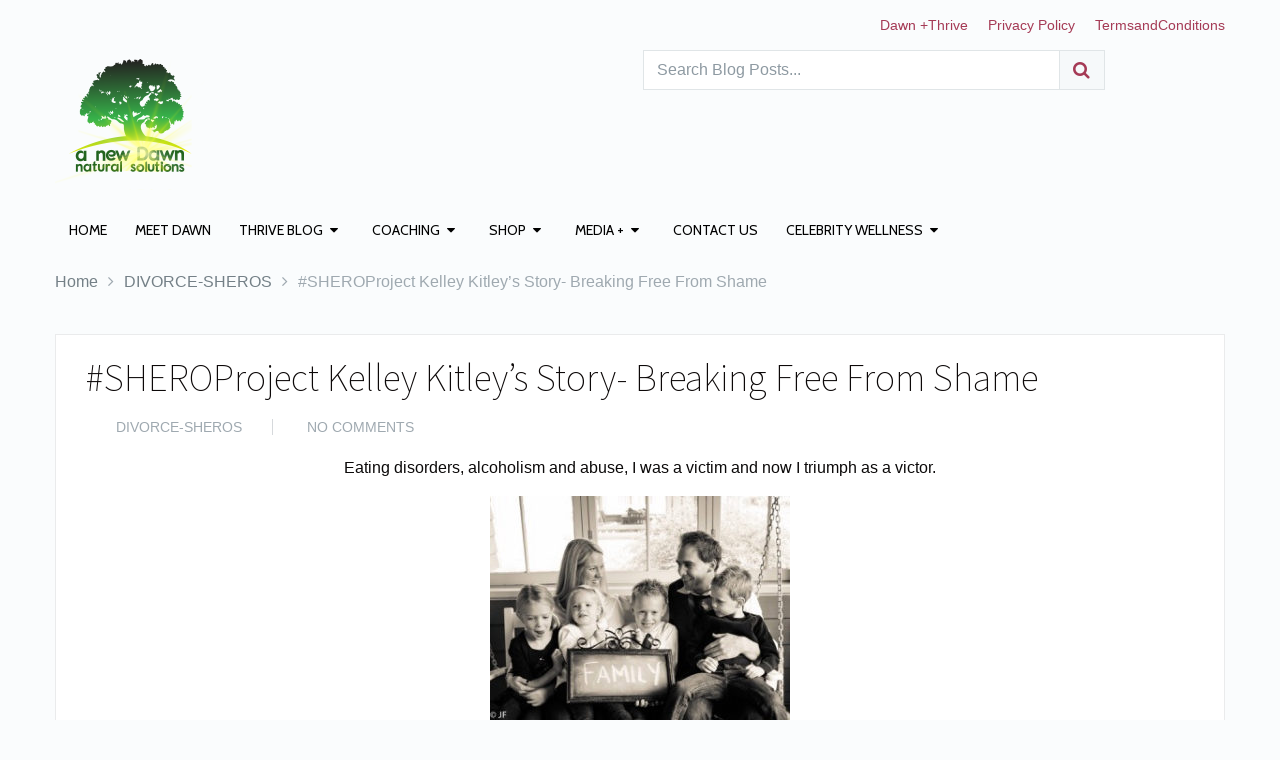

--- FILE ---
content_type: text/html; charset=UTF-8
request_url: https://anewdawnnaturalsolutions.com/sheroproject-kelley-kitleys-story-breaking-free-from-shame/
body_size: 21440
content:
<!DOCTYPE html>
<html class="no-js" lang="en">
<head itemscope itemtype="http://schema.org/WebSite">
	<meta charset="UTF-8">
	<!-- Always force latest IE rendering engine (even in intranet) & Chrome Frame -->
	<!--[if IE ]>
	<meta http-equiv="X-UA-Compatible" content="IE=edge,chrome=1">
	<![endif]-->
	<link rel="profile" href="https://gmpg.org/xfn/11" />
	<link rel="icon" href="https://anewdawnnaturalsolutions.com/wp-content/uploads/2015/10/32-by-32-favicon-NEW.png" type="image/x-icon" />
<!--iOS/android/handheld specific -->
    <meta name="viewport" content="width=device-width, initial-scale=1">
    <meta name="apple-mobile-web-app-capable" content="yes">
    <meta name="apple-mobile-web-app-status-bar-style" content="black">
    <link rel="prefetch" href="https://anewdawnnaturalsolutions.com">
    <link rel="prerender" href="https://anewdawnnaturalsolutions.com">
    <meta itemprop="name" content="A New Dawn Natural Solutions" />
    <meta itemprop="url" content="https://anewdawnnaturalsolutions.com" />
        <meta itemprop="creator accountablePerson" content="Dawn Burnett" />
    	<link rel="pingback" href="https://anewdawnnaturalsolutions.com/xmlrpc.php" />
	<title>#SHEROProject Kelley Kitley’s Story- Breaking Free From Shame &#8211; A New Dawn Natural Solutions</title>
<meta name='robots' content='max-image-preview:large' />
<script type="text/javascript">document.documentElement.className = document.documentElement.className.replace( /\bno-js\b/,'js' );</script><link rel="alternate" type="application/rss+xml" title="A New Dawn Natural Solutions &raquo; Feed" href="https://anewdawnnaturalsolutions.com/feed/" />
<link rel="alternate" type="application/rss+xml" title="A New Dawn Natural Solutions &raquo; Comments Feed" href="https://anewdawnnaturalsolutions.com/comments/feed/" />
<link rel="alternate" title="oEmbed (JSON)" type="application/json+oembed" href="https://anewdawnnaturalsolutions.com/wp-json/oembed/1.0/embed?url=https%3A%2F%2Fanewdawnnaturalsolutions.com%2Fsheroproject-kelley-kitleys-story-breaking-free-from-shame%2F" />
<link rel="alternate" title="oEmbed (XML)" type="text/xml+oembed" href="https://anewdawnnaturalsolutions.com/wp-json/oembed/1.0/embed?url=https%3A%2F%2Fanewdawnnaturalsolutions.com%2Fsheroproject-kelley-kitleys-story-breaking-free-from-shame%2F&#038;format=xml" />
<style id='wp-img-auto-sizes-contain-inline-css' type='text/css'>
img:is([sizes=auto i],[sizes^="auto," i]){contain-intrinsic-size:3000px 1500px}
/*# sourceURL=wp-img-auto-sizes-contain-inline-css */
</style>
<link rel='stylesheet' id='fontawesome-css' href='https://anewdawnnaturalsolutions.com/wp-content/plugins/wp-mega-menu/css/font-awesome.min.css' type='text/css' media='all' />
<link rel='stylesheet' id='wpmm-css' href='https://anewdawnnaturalsolutions.com/wp-content/plugins/wp-mega-menu/css/wpmm.css' type='text/css' media='all' />
<style id='wp-emoji-styles-inline-css' type='text/css'>

	img.wp-smiley, img.emoji {
		display: inline !important;
		border: none !important;
		box-shadow: none !important;
		height: 1em !important;
		width: 1em !important;
		margin: 0 0.07em !important;
		vertical-align: -0.1em !important;
		background: none !important;
		padding: 0 !important;
	}
/*# sourceURL=wp-emoji-styles-inline-css */
</style>
<style id='wp-block-library-inline-css' type='text/css'>
:root{--wp-block-synced-color:#7a00df;--wp-block-synced-color--rgb:122,0,223;--wp-bound-block-color:var(--wp-block-synced-color);--wp-editor-canvas-background:#ddd;--wp-admin-theme-color:#007cba;--wp-admin-theme-color--rgb:0,124,186;--wp-admin-theme-color-darker-10:#006ba1;--wp-admin-theme-color-darker-10--rgb:0,107,160.5;--wp-admin-theme-color-darker-20:#005a87;--wp-admin-theme-color-darker-20--rgb:0,90,135;--wp-admin-border-width-focus:2px}@media (min-resolution:192dpi){:root{--wp-admin-border-width-focus:1.5px}}.wp-element-button{cursor:pointer}:root .has-very-light-gray-background-color{background-color:#eee}:root .has-very-dark-gray-background-color{background-color:#313131}:root .has-very-light-gray-color{color:#eee}:root .has-very-dark-gray-color{color:#313131}:root .has-vivid-green-cyan-to-vivid-cyan-blue-gradient-background{background:linear-gradient(135deg,#00d084,#0693e3)}:root .has-purple-crush-gradient-background{background:linear-gradient(135deg,#34e2e4,#4721fb 50%,#ab1dfe)}:root .has-hazy-dawn-gradient-background{background:linear-gradient(135deg,#faaca8,#dad0ec)}:root .has-subdued-olive-gradient-background{background:linear-gradient(135deg,#fafae1,#67a671)}:root .has-atomic-cream-gradient-background{background:linear-gradient(135deg,#fdd79a,#004a59)}:root .has-nightshade-gradient-background{background:linear-gradient(135deg,#330968,#31cdcf)}:root .has-midnight-gradient-background{background:linear-gradient(135deg,#020381,#2874fc)}:root{--wp--preset--font-size--normal:16px;--wp--preset--font-size--huge:42px}.has-regular-font-size{font-size:1em}.has-larger-font-size{font-size:2.625em}.has-normal-font-size{font-size:var(--wp--preset--font-size--normal)}.has-huge-font-size{font-size:var(--wp--preset--font-size--huge)}.has-text-align-center{text-align:center}.has-text-align-left{text-align:left}.has-text-align-right{text-align:right}.has-fit-text{white-space:nowrap!important}#end-resizable-editor-section{display:none}.aligncenter{clear:both}.items-justified-left{justify-content:flex-start}.items-justified-center{justify-content:center}.items-justified-right{justify-content:flex-end}.items-justified-space-between{justify-content:space-between}.screen-reader-text{border:0;clip-path:inset(50%);height:1px;margin:-1px;overflow:hidden;padding:0;position:absolute;width:1px;word-wrap:normal!important}.screen-reader-text:focus{background-color:#ddd;clip-path:none;color:#444;display:block;font-size:1em;height:auto;left:5px;line-height:normal;padding:15px 23px 14px;text-decoration:none;top:5px;width:auto;z-index:100000}html :where(.has-border-color){border-style:solid}html :where([style*=border-top-color]){border-top-style:solid}html :where([style*=border-right-color]){border-right-style:solid}html :where([style*=border-bottom-color]){border-bottom-style:solid}html :where([style*=border-left-color]){border-left-style:solid}html :where([style*=border-width]){border-style:solid}html :where([style*=border-top-width]){border-top-style:solid}html :where([style*=border-right-width]){border-right-style:solid}html :where([style*=border-bottom-width]){border-bottom-style:solid}html :where([style*=border-left-width]){border-left-style:solid}html :where(img[class*=wp-image-]){height:auto;max-width:100%}:where(figure){margin:0 0 1em}html :where(.is-position-sticky){--wp-admin--admin-bar--position-offset:var(--wp-admin--admin-bar--height,0px)}@media screen and (max-width:600px){html :where(.is-position-sticky){--wp-admin--admin-bar--position-offset:0px}}

/*# sourceURL=wp-block-library-inline-css */
</style><style id='wp-block-paragraph-inline-css' type='text/css'>
.is-small-text{font-size:.875em}.is-regular-text{font-size:1em}.is-large-text{font-size:2.25em}.is-larger-text{font-size:3em}.has-drop-cap:not(:focus):first-letter{float:left;font-size:8.4em;font-style:normal;font-weight:100;line-height:.68;margin:.05em .1em 0 0;text-transform:uppercase}body.rtl .has-drop-cap:not(:focus):first-letter{float:none;margin-left:.1em}p.has-drop-cap.has-background{overflow:hidden}:root :where(p.has-background){padding:1.25em 2.375em}:where(p.has-text-color:not(.has-link-color)) a{color:inherit}p.has-text-align-left[style*="writing-mode:vertical-lr"],p.has-text-align-right[style*="writing-mode:vertical-rl"]{rotate:180deg}
/*# sourceURL=https://anewdawnnaturalsolutions.com/wp-includes/blocks/paragraph/style.min.css */
</style>
<style id='global-styles-inline-css' type='text/css'>
:root{--wp--preset--aspect-ratio--square: 1;--wp--preset--aspect-ratio--4-3: 4/3;--wp--preset--aspect-ratio--3-4: 3/4;--wp--preset--aspect-ratio--3-2: 3/2;--wp--preset--aspect-ratio--2-3: 2/3;--wp--preset--aspect-ratio--16-9: 16/9;--wp--preset--aspect-ratio--9-16: 9/16;--wp--preset--color--black: #000000;--wp--preset--color--cyan-bluish-gray: #abb8c3;--wp--preset--color--white: #ffffff;--wp--preset--color--pale-pink: #f78da7;--wp--preset--color--vivid-red: #cf2e2e;--wp--preset--color--luminous-vivid-orange: #ff6900;--wp--preset--color--luminous-vivid-amber: #fcb900;--wp--preset--color--light-green-cyan: #7bdcb5;--wp--preset--color--vivid-green-cyan: #00d084;--wp--preset--color--pale-cyan-blue: #8ed1fc;--wp--preset--color--vivid-cyan-blue: #0693e3;--wp--preset--color--vivid-purple: #9b51e0;--wp--preset--gradient--vivid-cyan-blue-to-vivid-purple: linear-gradient(135deg,rgb(6,147,227) 0%,rgb(155,81,224) 100%);--wp--preset--gradient--light-green-cyan-to-vivid-green-cyan: linear-gradient(135deg,rgb(122,220,180) 0%,rgb(0,208,130) 100%);--wp--preset--gradient--luminous-vivid-amber-to-luminous-vivid-orange: linear-gradient(135deg,rgb(252,185,0) 0%,rgb(255,105,0) 100%);--wp--preset--gradient--luminous-vivid-orange-to-vivid-red: linear-gradient(135deg,rgb(255,105,0) 0%,rgb(207,46,46) 100%);--wp--preset--gradient--very-light-gray-to-cyan-bluish-gray: linear-gradient(135deg,rgb(238,238,238) 0%,rgb(169,184,195) 100%);--wp--preset--gradient--cool-to-warm-spectrum: linear-gradient(135deg,rgb(74,234,220) 0%,rgb(151,120,209) 20%,rgb(207,42,186) 40%,rgb(238,44,130) 60%,rgb(251,105,98) 80%,rgb(254,248,76) 100%);--wp--preset--gradient--blush-light-purple: linear-gradient(135deg,rgb(255,206,236) 0%,rgb(152,150,240) 100%);--wp--preset--gradient--blush-bordeaux: linear-gradient(135deg,rgb(254,205,165) 0%,rgb(254,45,45) 50%,rgb(107,0,62) 100%);--wp--preset--gradient--luminous-dusk: linear-gradient(135deg,rgb(255,203,112) 0%,rgb(199,81,192) 50%,rgb(65,88,208) 100%);--wp--preset--gradient--pale-ocean: linear-gradient(135deg,rgb(255,245,203) 0%,rgb(182,227,212) 50%,rgb(51,167,181) 100%);--wp--preset--gradient--electric-grass: linear-gradient(135deg,rgb(202,248,128) 0%,rgb(113,206,126) 100%);--wp--preset--gradient--midnight: linear-gradient(135deg,rgb(2,3,129) 0%,rgb(40,116,252) 100%);--wp--preset--font-size--small: 13px;--wp--preset--font-size--medium: 20px;--wp--preset--font-size--large: 36px;--wp--preset--font-size--x-large: 42px;--wp--preset--spacing--20: 0.44rem;--wp--preset--spacing--30: 0.67rem;--wp--preset--spacing--40: 1rem;--wp--preset--spacing--50: 1.5rem;--wp--preset--spacing--60: 2.25rem;--wp--preset--spacing--70: 3.38rem;--wp--preset--spacing--80: 5.06rem;--wp--preset--shadow--natural: 6px 6px 9px rgba(0, 0, 0, 0.2);--wp--preset--shadow--deep: 12px 12px 50px rgba(0, 0, 0, 0.4);--wp--preset--shadow--sharp: 6px 6px 0px rgba(0, 0, 0, 0.2);--wp--preset--shadow--outlined: 6px 6px 0px -3px rgb(255, 255, 255), 6px 6px rgb(0, 0, 0);--wp--preset--shadow--crisp: 6px 6px 0px rgb(0, 0, 0);}:where(.is-layout-flex){gap: 0.5em;}:where(.is-layout-grid){gap: 0.5em;}body .is-layout-flex{display: flex;}.is-layout-flex{flex-wrap: wrap;align-items: center;}.is-layout-flex > :is(*, div){margin: 0;}body .is-layout-grid{display: grid;}.is-layout-grid > :is(*, div){margin: 0;}:where(.wp-block-columns.is-layout-flex){gap: 2em;}:where(.wp-block-columns.is-layout-grid){gap: 2em;}:where(.wp-block-post-template.is-layout-flex){gap: 1.25em;}:where(.wp-block-post-template.is-layout-grid){gap: 1.25em;}.has-black-color{color: var(--wp--preset--color--black) !important;}.has-cyan-bluish-gray-color{color: var(--wp--preset--color--cyan-bluish-gray) !important;}.has-white-color{color: var(--wp--preset--color--white) !important;}.has-pale-pink-color{color: var(--wp--preset--color--pale-pink) !important;}.has-vivid-red-color{color: var(--wp--preset--color--vivid-red) !important;}.has-luminous-vivid-orange-color{color: var(--wp--preset--color--luminous-vivid-orange) !important;}.has-luminous-vivid-amber-color{color: var(--wp--preset--color--luminous-vivid-amber) !important;}.has-light-green-cyan-color{color: var(--wp--preset--color--light-green-cyan) !important;}.has-vivid-green-cyan-color{color: var(--wp--preset--color--vivid-green-cyan) !important;}.has-pale-cyan-blue-color{color: var(--wp--preset--color--pale-cyan-blue) !important;}.has-vivid-cyan-blue-color{color: var(--wp--preset--color--vivid-cyan-blue) !important;}.has-vivid-purple-color{color: var(--wp--preset--color--vivid-purple) !important;}.has-black-background-color{background-color: var(--wp--preset--color--black) !important;}.has-cyan-bluish-gray-background-color{background-color: var(--wp--preset--color--cyan-bluish-gray) !important;}.has-white-background-color{background-color: var(--wp--preset--color--white) !important;}.has-pale-pink-background-color{background-color: var(--wp--preset--color--pale-pink) !important;}.has-vivid-red-background-color{background-color: var(--wp--preset--color--vivid-red) !important;}.has-luminous-vivid-orange-background-color{background-color: var(--wp--preset--color--luminous-vivid-orange) !important;}.has-luminous-vivid-amber-background-color{background-color: var(--wp--preset--color--luminous-vivid-amber) !important;}.has-light-green-cyan-background-color{background-color: var(--wp--preset--color--light-green-cyan) !important;}.has-vivid-green-cyan-background-color{background-color: var(--wp--preset--color--vivid-green-cyan) !important;}.has-pale-cyan-blue-background-color{background-color: var(--wp--preset--color--pale-cyan-blue) !important;}.has-vivid-cyan-blue-background-color{background-color: var(--wp--preset--color--vivid-cyan-blue) !important;}.has-vivid-purple-background-color{background-color: var(--wp--preset--color--vivid-purple) !important;}.has-black-border-color{border-color: var(--wp--preset--color--black) !important;}.has-cyan-bluish-gray-border-color{border-color: var(--wp--preset--color--cyan-bluish-gray) !important;}.has-white-border-color{border-color: var(--wp--preset--color--white) !important;}.has-pale-pink-border-color{border-color: var(--wp--preset--color--pale-pink) !important;}.has-vivid-red-border-color{border-color: var(--wp--preset--color--vivid-red) !important;}.has-luminous-vivid-orange-border-color{border-color: var(--wp--preset--color--luminous-vivid-orange) !important;}.has-luminous-vivid-amber-border-color{border-color: var(--wp--preset--color--luminous-vivid-amber) !important;}.has-light-green-cyan-border-color{border-color: var(--wp--preset--color--light-green-cyan) !important;}.has-vivid-green-cyan-border-color{border-color: var(--wp--preset--color--vivid-green-cyan) !important;}.has-pale-cyan-blue-border-color{border-color: var(--wp--preset--color--pale-cyan-blue) !important;}.has-vivid-cyan-blue-border-color{border-color: var(--wp--preset--color--vivid-cyan-blue) !important;}.has-vivid-purple-border-color{border-color: var(--wp--preset--color--vivid-purple) !important;}.has-vivid-cyan-blue-to-vivid-purple-gradient-background{background: var(--wp--preset--gradient--vivid-cyan-blue-to-vivid-purple) !important;}.has-light-green-cyan-to-vivid-green-cyan-gradient-background{background: var(--wp--preset--gradient--light-green-cyan-to-vivid-green-cyan) !important;}.has-luminous-vivid-amber-to-luminous-vivid-orange-gradient-background{background: var(--wp--preset--gradient--luminous-vivid-amber-to-luminous-vivid-orange) !important;}.has-luminous-vivid-orange-to-vivid-red-gradient-background{background: var(--wp--preset--gradient--luminous-vivid-orange-to-vivid-red) !important;}.has-very-light-gray-to-cyan-bluish-gray-gradient-background{background: var(--wp--preset--gradient--very-light-gray-to-cyan-bluish-gray) !important;}.has-cool-to-warm-spectrum-gradient-background{background: var(--wp--preset--gradient--cool-to-warm-spectrum) !important;}.has-blush-light-purple-gradient-background{background: var(--wp--preset--gradient--blush-light-purple) !important;}.has-blush-bordeaux-gradient-background{background: var(--wp--preset--gradient--blush-bordeaux) !important;}.has-luminous-dusk-gradient-background{background: var(--wp--preset--gradient--luminous-dusk) !important;}.has-pale-ocean-gradient-background{background: var(--wp--preset--gradient--pale-ocean) !important;}.has-electric-grass-gradient-background{background: var(--wp--preset--gradient--electric-grass) !important;}.has-midnight-gradient-background{background: var(--wp--preset--gradient--midnight) !important;}.has-small-font-size{font-size: var(--wp--preset--font-size--small) !important;}.has-medium-font-size{font-size: var(--wp--preset--font-size--medium) !important;}.has-large-font-size{font-size: var(--wp--preset--font-size--large) !important;}.has-x-large-font-size{font-size: var(--wp--preset--font-size--x-large) !important;}
/*# sourceURL=global-styles-inline-css */
</style>

<style id='classic-theme-styles-inline-css' type='text/css'>
/*! This file is auto-generated */
.wp-block-button__link{color:#fff;background-color:#32373c;border-radius:9999px;box-shadow:none;text-decoration:none;padding:calc(.667em + 2px) calc(1.333em + 2px);font-size:1.125em}.wp-block-file__button{background:#32373c;color:#fff;text-decoration:none}
/*# sourceURL=/wp-includes/css/classic-themes.min.css */
</style>
<link rel='stylesheet' id='wp_review-style-css' href='https://anewdawnnaturalsolutions.com/wp-content/plugins/wp-review/public/css/wp-review.css' type='text/css' media='all' />
<link rel='stylesheet' id='stylesheet-css' href='https://anewdawnnaturalsolutions.com/wp-content/themes/mts_ecommerce/style.css' type='text/css' media='all' />
<style id='stylesheet-inline-css' type='text/css'>

        body {background-color:#fafcfd;background-image:url(https://anewdawnnaturalsolutions.com/wp-content/themes/mts_ecommerce/images/nobg.png);}
        #site-header{background-color:#fafcfd;background-image:url(https://anewdawnnaturalsolutions.com/wp-content/themes/mts_ecommerce/images/nobg.png);}
        #site-footer{background-color:#454366;background-image:url(https://anewdawnnaturalsolutions.com/wp-content/themes/mts_ecommerce/images/nobg.png);}
        /*first color*/
        #secondary-navigation li a,
        #secondary-navigation .sub-menu a,
        .sidebar .widget li a,
        .sidebar .widget li.active ul li a,
        .featured-product-tabs .tabs li a,
        button.morphsearch-input,
        .archive-main .medium-heading,
        .deals .offers-banners .small-post-7 .large-heading,
        .woocommerce .woocommerce-ordering .e-comm, 
        .woocommerce-page .woocommerce-ordering .e-comm,
        .woocommerce .woocommerce-ordering .e-comm:after, 
        .woocommerce-page .woocommerce-ordering .e-comm:after,
        .woocommerce .woocommerce-ordering .e-comm .dropdown li a,
        .woocommerce-page .woocommerce-ordering .e-comm .dropdown li a,
        .woocommerce .woocommerce-sorting a, .woocommerce-page .woocommerce-sorting a,
        .widget .ad-video .video .icon:hover,
        .mts-cart-button,
        .mts-cart-button .fa-angle-down,
        #site-header.header-6 .mts-cart-button .fa-shopping-cart,
        #secondary-navigation .sub-menu a,
        #site-header.header-6 .mts-cart-button-wrap:hover .mts-cart-button,
        .mts-wishlist-link,
        #site-header.header-6 .mts-wishlist-icon,
        #site-header.header-6 .mts-wishlist-link:hover,
        .woocommerce table.variations td.value select,
        .woocommerce table.shop_table td,
        .woocommerce table.shop_table tfoot td, .woocommerce table.shop_table tfoot th,
        .woocommerce .cart-actions table th,
        .woocommerce #payment ul.payment_methods li,
        #searchform .fa-search,
        .yith-woocompare-widget ul.products-list li a.title,
        .widget .wpt_widget_content .tab-content li a,
        .featured-blog-post .title a,
        .featured-category-title, .payment-content .icon,
        .postauthor h5 a,
        .ad-navigation .ad-options li .title {
            color: #a53b56;
        }
        .mts-cart-product a.remove, .woocommerce a.remove, .woocommerce table.cart a.remove,
        .woocommerce .cart-actions .coupon .button {
            color: #a53b56!important;
        }
        .sticky-navigation-active > .container,
        .readMore a,
        .blog-page .postauthor .readMore a,
        .custom-nav a,
        #commentform input#submit, .contact-form input[type='submit'],
        .pagination a,
        .e-comm.active:before,
        .woocommerce a.button, .woocommerce-page a.button, .woocommerce button.button, .woocommerce-page button.button, .woocommerce input.button, .woocommerce-page input.button, .woocommerce #respond input#submit, .woocommerce-page #respond input#submit, .woocommerce #content input.button, .woocommerce-page #content input.button,
        .woocommerce .widget_layered_nav ul small.count, .woocommerce-page .widget_layered_nav ul small.count,
        .woocommerce nav.woocommerce-pagination ul li a, .woocommerce-page nav.woocommerce-pagination ul li a, .woocommerce #content nav.woocommerce-pagination ul li a, .woocommerce-page #content nav.woocommerce-pagination ul li a, .woocommerce nav.woocommerce-pagination ul li span, .woocommerce-page nav.woocommerce-pagination ul li span, .woocommerce #content nav.woocommerce-pagination ul li span, .woocommerce-page #content nav.woocommerce-pagination ul li span,
        .mts-cart-button-wrap:hover .mts-cart-button,
        .mts-cart-icon,
        .mts-wishlist-icon,
        .mts-wishlist-link:hover,
        .woocommerce .cart-wishlist-button .mts-add-to-wishlist,
        .woocommerce .cart-actions .update-cart-button,
        .woocommerce .cart-actions .update-cart-button:hover,
        .woocommerce form .form-row.login input.button, .woocommerce form.register .form-row input.button,
        .product-hover .mts-add-to-wishlist, .woocommerce .product-hover .mts-add-to-wishlist,
        .widget-slider .slide-caption,
        .effect-apollo .product-wrap-inner,
        .effect-default .product-hover .mts-add-to-wishlist:hover,
        .effect-slideinbottom .product-wrap-inner,
        .effect-buttonscenter .product-wrap-inner,
        .effect-buttonscenter .product-hover::before,
        .img-wrap .variation-data .variation-attribute,
        .primary-slider .slide-caption .readMore,
        .primary-slider-container, .owl-prev, .owl-next,
        .woocommerce .widget_layered_nav > ul.mts-ajax-filter-type-label > li a {
            background: #a53b56;
        }
        .header-2 .ad-navigation, .header-3 .ad-navigation, .header-4 .ad-navigation {
            background: #7f2e42;
        }
        .e-comm.active:before,
        .woocommerce .woocommerce-ordering .e-comm, 
        .woocommerce-page .woocommerce-ordering .e-comm,
        .woocommerce .woocommerce-ordering .e-comm .dropdown,
        .woocommerce-page .woocommerce-ordering .e-comm .dropdown,
        .woocommerce .woocommerce-sorting a, .woocommerce-page .woocommerce-sorting a,
        .widget .ad-video .video .icon:hover,
        .mts-cart-button,
        .mts-wishlist-link,
        .woocommerce .widget_price_filter .ui-slider .ui-slider-handle,
        .primary-slider .slide-caption .readMore {
            border-color: #a53b56;
        }
        #site-header.header-5 button.morphsearch-input {
            background: #a53b56!important;
            border-color: #a53b56!important;
        }
        .mts-cart-icon,
        .mts-wishlist-icon {
            outline: 1px solid #a53b56;
        }
        /*second color*/
        a, a:hover,
        #secondary-navigation li a:hover,
        .slider-widget-container .custom-products-controls a:hover, 
        .slider-widget-container .custom-products-controls a:hover i,
        .blog-page .readMore a,
        .post-info a:hover,
        .latestPost .title a:hover,
        .widget .wp_review_tab_widget_content .tab-content li a:hover,
        .featured-blog-post .title a:hover,
        .blog-post-info .readMore a, .related-posts .post-info .readMore a,
        .payment-content .payment-header .title a:hover,
        .sidebar a,
        .sidebar .widget li.active a,
        .sidebar .widget li.active ul li.current-cat a,
        .sidebar .widget li.active ul li.toggle-menu-current-item a,
        .widget .advanced-recent-posts li a:hover,  
        .widget .popular-posts a li a:hover, 
        .widget .category-posts li a:hover, 
        .widget .related-posts-widget li a:hover, 
        .widget .author-posts-widget li a:hover,
        .woocommerce ul.cart_list li a:hover, .woocommerce ul.product_list_widget li a:hover,
        .copyrights a,
        .widget_contact .address-information .text a:hover,
        #cancel-comment-reply-link,
        .fn a,
        .comment-meta a,
        .reply a,
        .woocommerce .woocommerce-ordering .e-comm .dropdown li a:hover,
        .woocommerce-page .woocommerce-ordering .e-comm .dropdown li a:hover,
        .woocommerce ul.products li.product .product-title a:hover, 
        .woocommerce-page ul.products li.product .product-title a:hover, 
        .woocommerce .related-products .product-title a:hover,
        .featured-product-tabs .tabs-content .product-wrap .product-title a:hover, .woocommerce .featured-products .product-title a:hover,
        .limited-offers .products .product-title a:hover,
        .mts-cart-product-title a:hover,
        .woocommerce div.product .woocommerce-tabs ul.tabs li.active a,
        .woocommerce div.product .woocommerce-tabs ul.tabs li a:hover,
        .woocommerce-account .woocommerce-MyAccount-navigation li.is-active a,
        .woocommerce-account .woocommerce-MyAccount-navigation li a:hover,
        .woocommerce div.product .woocommerce-product-rating a,
        .woocommerce div.product .stock,
        .woocommerce .woocommerce-info a, .woocommerce .woocommerce-message a,
        .widget .wpt_widget_content .tab-content li a:hover,
        .primary-slider .slide-caption .slide-content-4 span {
            color: #ea4d7c
        }
        #secondary-navigation .sub-menu a:hover,
        .widget li a:hover,
        .blog-post-info .readMore a, .related-posts .post-info .readMore a {
            color: #ea4d7c!important;
        }
        #s:focus + .sbutton,
        #primary-navigation .navigation a:hover,
        #primary-navigation .navigation .current-menu-item > a,
        .readMore a:hover,
        .offers-banners .large-post-2 .readMore,
        .custom-nav a:hover,
        .widget #wp-subscribe input.submit,
        .blog-post-info .readMore a:after, .related-posts .post-info .readMore a:after,
        .toggle-menu .active > .toggle-caret,
        .f-widget .readMore a,
        #move-to-top,
        .tagcloud a:hover,
        .currenttext,
        .pagination a:hover,
        .pagination  .nav-previous a:hover, .pagination .nav-next a:hover,
        #load-posts a:hover,
        #site-header #primary-navigation .navigation a:before,
        .mts-ad .ad-button .button,
        .woocommerce .woocommerce-ordering .e-comm.active, .woocommerce .woocommerce-ordering .e-comm:hover,
        .woocommerce-page .woocommerce-ordering .e-comm.active, .woocommerce-page .woocommerce-ordering .e-comm:hover,
        .woocommerce a.button:hover, .woocommerce-page a.button:hover, .woocommerce button.button:hover, .woocommerce-page button.button:hover, .woocommerce input.button:hover, .woocommerce-page input.button:hover, .woocommerce #content input.button:hover, .woocommerce-page #content input.button:hover,
        .woocommerce #respond input#submit:hover, .woocommerce a.button:hover, .woocommerce button.button:hover, .woocommerce input.button:hover, .woocommerce-page #respond input#submit:hover, .woocommerce-page a.button:hover, .woocommerce-page button.button:hover, .woocommerce-page input.button:hover,
        .mts-product-badges .new-badge,
        #searchform #searchsubmit:hover,
        .woocommerce .product-hover .ec_action_button, .product-hover .ec_action_button,
        .mts-cart-button-wrap:hover .mts-cart-button .mts-cart-icon,
        .mts-wishlist-link:hover .mts-wishlist-icon,
        .woocommerce .widget_price_filter .price_slider_amount .button,
        .woocommerce .widget_price_filter .ui-slider .ui-slider-handle:last-child,
        .product-hover .look a:hover, .product-hover .details a:hover,
        .woocommerce div.product .woocommerce-tabs ul.tabs li a:hover span,
        .woocommerce button.button.alt,
        .woocommerce button.button.alt:hover,
        .woocommerce .cart-actions .checkout-button,
        .woocommerce #payment #place_order,
        .primary-slider .owl-controls .owl-dot.active span, .primary-slider .owl-controls .owl-dot:hover span,
        .owl-controls .owl-dot.active span, .owl-controls .owl-dot:hover span,
        .effect-default .product-hover .look a:hover, .effect-default .product-hover .details a:hover,
        #commentform input#submit:hover,
        .woocommerce nav.woocommerce-pagination ul li span.current, .woocommerce-page nav.woocommerce-pagination ul li span.current, .woocommerce #content nav.woocommerce-pagination ul li span.current, .woocommerce-page #content nav.woocommerce-pagination ul li span.current,
        .woocommerce nav.woocommerce-pagination ul li a:hover, .woocommerce-page nav.woocommerce-pagination ul li a:hover, .woocommerce #content nav.woocommerce-pagination ul li a:hover, .woocommerce-page #content nav.woocommerce-pagination ul li a:hover {
            background: #ea4d7c;
            color: #fff;
        }
        .mts-cart-product a.remove:hover, .woocommerce a.remove:hover, .woocommerce table.cart a.remove:hover,
        .mts-cart-content-footer a.button.mts-cart-button,
        .woocommerce .widget_layered_nav > ul.mts-ajax-filter-type-label > li a:hover, 
        .woocommerce .widget_layered_nav > ul.mts-ajax-filter-type-label > li.chosen a,
        .owl-prev:hover, .owl-next:hover {
            background: #ea4d7c!important;
        }
        #s:focus,
        #s:focus + .sbutton,
        .toggle-menu .active > .toggle-caret,
        #site-footer .footeText a,
        .tagcloud a:hover,
        #load-posts a:hover,
        .woocommerce .woocommerce-ordering .e-comm.active .dropdown, 
        .woocommerce-page .woocommerce-ordering .e-comm.active .dropdown,
        .woocommerce .woocommerce-ordering .e-comm.active, .woocommerce .woocommerce-ordering .e-comm:hover,
        .woocommerce-page .woocommerce-ordering .e-comm.active, .woocommerce-page .woocommerce-ordering .e-comm:hover,
        .mts-cart-product a.remove:hover, .woocommerce a.remove:hover, .woocommerce table.cart a.remove:hover,
        .woocommerce .widget_price_filter .ui-slider .ui-slider-handle:last-child,
        .effect-default .product-hover .look a:hover, .effect-default .product-hover .details a:hover {
            border-color: #ea4d7c;
        }
        .mts-cart-button-wrap:hover .mts-cart-button .mts-cart-icon,
        .mts-wishlist-link:hover .mts-wishlist-icon {
            outline: 1px solid #ea4d7c;
        }
        /*third color*/
        .featured-product-tabs .tabs-content .product-wrap .product-category, .woocommerce .featured-products .product-category, .mts-cart-content-footer .mts-items {
            color: #6da573;
        }
        .thin-banner .readMore a { color: #6da573!important; }
        
        .woocommerce .product-wrap-inner a.button.added { color: #6da573!important; }
        .thin-banner,
        .featured-blog-post .featured-image .icon, .featured-thumbnail .icon,
        .limited-offers .products .product-wrap .onsale-badge,
        .mts-product-badges .onsale-badge, .mts-wishlist-link .count, .mts-cart-button .count,
        .bypostauthor:after {
            background: #6da573;
        }
        .mts-wishlist-link .count:after, .mts-cart-button .count:after {
            border-top: 6px solid #6da573;
        }
        .browse-category .browse-category-info { background: rgba(165, 59, 86,0.8); }
        .browse-category:hover .browse-category-info { background: rgba(165, 59, 86,0.9); }
        .lookbook-caption { background: rgba(165, 59, 86,0.5); }
        ul.products.loading:after { border-left-color: rgba(165, 59, 86,0.15); border-right-color: rgba(165, 59, 86,0.15); border-bottom-color: rgba(165, 59, 86,0.15); border-top-color: rgba(165, 59, 86,0.8); }
        #site-header.header-3 #primary-navigation, #site-header.header-4 #primary-navigation{background:#f4f7f9;}
        
        
        
        
        .bypostauthor:after { content: "Author";   position: absolute; left: 9px; top: 85px; padding: 0px 10px; color: #FFF; font-size: 14px; line-height: 1.6; border-radius: 3px; }
        
        
        .thetime {
    display: none;
}
.theauthor {
    display: none;
}

.primary-slider .home-slide {
    background-size: contain;
}

.home .price {
    display: none !important;
}


.thecontent p {
    font-family: Arial;
}
            
/*# sourceURL=stylesheet-inline-css */
</style>
<link rel='stylesheet' id='owl-carousel-css' href='https://anewdawnnaturalsolutions.com/wp-content/themes/mts_ecommerce/css/owl.carousel.css' type='text/css' media='all' />
<link rel='stylesheet' id='responsive-css' href='https://anewdawnnaturalsolutions.com/wp-content/themes/mts_ecommerce/css/responsive.css' type='text/css' media='all' />
<script type="text/javascript" src="https://anewdawnnaturalsolutions.com/wp-includes/js/jquery/jquery.min.js" id="jquery-core-js"></script>
<script type="text/javascript" src="https://anewdawnnaturalsolutions.com/wp-includes/js/jquery/jquery-migrate.min.js" id="jquery-migrate-js"></script>
<script type="text/javascript" id="customscript-js-extra">
/* <![CDATA[ */
var mts_customscript = {"responsive":"1","nav_menu":"both"};
//# sourceURL=customscript-js-extra
/* ]]> */
</script>
<script type="text/javascript" async="async" src="https://anewdawnnaturalsolutions.com/wp-content/themes/mts_ecommerce/js/customscript.js" id="customscript-js"></script>
<link rel="https://api.w.org/" href="https://anewdawnnaturalsolutions.com/wp-json/" /><link rel="alternate" title="JSON" type="application/json" href="https://anewdawnnaturalsolutions.com/wp-json/wp/v2/posts/1591" /><link rel="EditURI" type="application/rsd+xml" title="RSD" href="https://anewdawnnaturalsolutions.com/xmlrpc.php?rsd" />
<!--Theme by MyThemeShop.com-->
<link rel="canonical" href="https://anewdawnnaturalsolutions.com/sheroproject-kelley-kitleys-story-breaking-free-from-shame/" />
<link rel='shortlink' href='https://anewdawnnaturalsolutions.com/?p=1591' />
	<link rel="preconnect" href="https://fonts.googleapis.com">
	<link rel="preconnect" href="https://fonts.gstatic.com">
	<link href='https://fonts.googleapis.com/css2?display=swap&family=Raleway:wght@300&family=Oswald:wght@300' rel='stylesheet'><meta name="google-site-verification" content="OG6KaMbuMhcLH43YbyUW44J8WzJ7DejVfUv8dRfDiLA" /><link href="//fonts.googleapis.com/css?family=Cabin:normal|Source+Sans+Pro:200&amp;subset=latin" rel="stylesheet" type="text/css">
<style type="text/css">
#primary-navigation a { font-family: 'Cabin'; font-weight: normal; font-size: 14px; color: #000000; }
.latestPost .title a { font-family: 'Source Sans Pro'; font-weight: 200; font-size: 26px; color: #0c0707; }
.single-title { font-family: 'Source Sans Pro'; font-weight: 200; font-size: 38px; color: #0c0808; }
body { font-family: Helvetica, Arial, sans-serif; font-weight: normal; font-size: 16px; color: #0c0a0a; }
.sidebar .widget h3 { font-family: 'Source Sans Pro'; font-weight: 200; font-size: 18px; color: #0c0808; }
.widget-post-title a { font-family: 'Source Sans Pro'; font-weight: 200; font-size: 15px; color: #0c0b0b; }
.footer-widgets { font-family: 'Source Sans Pro'; font-weight: 200; font-size: 16px; color: #0c0b0b; }
.footer-widgets a, #site-footer .widget li a { font-family: 'Source Sans Pro'; font-weight: 200; font-size: 16px; color: #ffffff; }
.copyrights { font-family: 'Source Sans Pro'; font-weight: 200; font-size: 14px; color: #8e9aa2; }
h1 { font-family: 'Source Sans Pro'; font-weight: 200; font-size: 38px; color: #0c0808; }
h2 { font-family: 'Source Sans Pro'; font-weight: 200; font-size: 34px; color: #0c0808; }
h3 { font-family: 'Source Sans Pro'; font-weight: 200; font-size: 30px; color: #0c0808; }
h4 { font-family: 'Source Sans Pro'; font-weight: 200; font-size: 26px; color: #0c0808; }
h5 { font-family: 'Source Sans Pro'; font-weight: 200; font-size: 22px; color: #0c0808; }
h6 { font-family: 'Source Sans Pro'; font-weight: 200; font-size: 20px; color: #000000; }
</style>

<!-- Jetpack Open Graph Tags -->
<meta property="og:type" content="article" />
<meta property="og:title" content="#SHEROProject Kelley Kitley’s Story- Breaking Free From Shame" />
<meta property="og:url" content="https://anewdawnnaturalsolutions.com/sheroproject-kelley-kitleys-story-breaking-free-from-shame/" />
<meta property="og:description" content="Eating disorders, alcoholism and abuse, I was a victim and now I triumph as a victor. There is a universal term we all know too well and that’s the word shame, a painful feeling of humiliation or d…" />
<meta property="article:published_time" content="2019-03-23T17:07:43+00:00" />
<meta property="article:modified_time" content="2019-03-25T02:55:22+00:00" />
<meta property="og:site_name" content="A New Dawn Natural Solutions" />
<meta property="og:image" content="https://anewdawnnaturalsolutions.com/wp-content/uploads/2019/03/IMG_9460.jpeg" />
<meta property="og:image:width" content="320" />
<meta property="og:image:height" content="239" />
<meta property="og:image:alt" content="" />
<meta name="twitter:text:title" content="#SHEROProject Kelley Kitley’s Story- Breaking Free From Shame" />
<meta name="twitter:image" content="https://anewdawnnaturalsolutions.com/wp-content/uploads/2019/03/IMG_9460.jpeg?w=640" />
<meta name="twitter:card" content="summary_large_image" />

<!-- End Jetpack Open Graph Tags -->
	<style id="egf-frontend-styles" type="text/css">
		p {font-family: 'Raleway', sans-serif;font-style: normal;font-weight: 300;} h1 {font-family: 'Oswald', sans-serif;font-style: normal;font-weight: 300;} h2 {font-family: 'Oswald', sans-serif;font-size: 25px;font-style: normal;font-weight: 300;} h3 {font-family: 'Oswald', sans-serif;font-size: 23px;font-style: normal;font-weight: 300;} h4 {font-family: 'Oswald', sans-serif;font-style: normal;font-weight: 300;} h5 {font-family: 'Oswald', sans-serif;font-style: normal;font-weight: 300;} h6 {font-family: 'Oswald', sans-serif;font-style: normal;font-weight: 300;} 	</style>
					<style type="text/css" id="c4wp-checkout-css">
					.woocommerce-checkout .c4wp_captcha_field {
						margin-bottom: 10px;
						margin-top: 15px;
						position: relative;
						display: inline-block;
					}
				</style>
								<style type="text/css" id="c4wp-v3-lp-form-css">
					.login #login, .login #lostpasswordform {
						min-width: 350px !important;
					}
					.wpforms-field-c4wp iframe {
						width: 100% !important;
					}
				</style>
							<style type="text/css" id="c4wp-v3-lp-form-css">
				.login #login, .login #lostpasswordform {
					min-width: 350px !important;
				}
				.wpforms-field-c4wp iframe {
					width: 100% !important;
				}
			</style>
			<link rel='stylesheet' id='wp-subscribe-css' href='https://anewdawnnaturalsolutions.com/wp-content/plugins/wp-subscribe-pro/assets/css/wp-subscribe-form.css' type='text/css' media='all' />
<link rel='stylesheet' id='wp-subscribe-popup-css' href='https://anewdawnnaturalsolutions.com/wp-content/plugins/wp-subscribe-pro/assets/css/wp-subscribe-popup.css' type='text/css' media='all' />
</head>
<body data-rsssl=1 id="blog" class="wp-singular post-template-default single single-post postid-1591 single-format-standard wp-theme-mts_ecommerce main" itemscope itemtype="http://schema.org/WebPage">       
	<div class="main-container">
				
<header id="site-header" role="banner" itemscope itemtype="http://schema.org/WPHeader" class="header-1">

	<div id="header">

		<div class="container">

			<div class="logo-wrap">

				
					
						<h2 id="logo" class="image-logo" itemprop="headline">

							<a href="https://anewdawnnaturalsolutions.com"><img src="https://anewdawnnaturalsolutions.com/wp-content/uploads/2015/10/DAWN-NEW-LOGO-smaller-LIGHT-FROM-BELOW-150x150.png" alt="A New Dawn Natural Solutions"></a>

						</h2><!-- END #logo -->

					
				
			</div>

			<div class="header-right">

				
				<div id="secondary-navigation" role="navigation" itemscope itemtype="http://schema.org/SiteNavigationElement">

					
					<nav class="navigation clearfix">

						
							<ul id="menu-informational-pages" class="menu clearfix"><li  id="menu-item-23849" class="menu-item menu-item-type-custom menu-item-object-custom menu-item-23849"><a title="" target="" rel="" href="https://thriveglobal.com/authors/dawn-burnett/" style="">Dawn +Thrive</a><style type="text/css">
</style></li>
<li  id="menu-item-23813" class="menu-item menu-item-type-post_type menu-item-object-page menu-item-privacy-policy menu-item-23813"><a title="" target="" rel="" href="https://anewdawnnaturalsolutions.com/privacy-policy/" style="">Privacy Policy</a><style type="text/css">
</style></li>
<li  id="menu-item-23814" class="menu-item menu-item-type-post_type menu-item-object-page menu-item-23814"><a title="" target="" rel="" href="https://anewdawnnaturalsolutions.com/termsandconditions/" style="">TermsandConditions</a><style type="text/css">
</style></li>
</ul>
						
					</nav>

				</div>  

				
				<div class="header-right-below">

					<div class="widget widget_search">

						<form method="get" id="searchform" class="search-form" action="https://anewdawnnaturalsolutions.com" _lpchecked="1">
							<fieldset>
								<input type="text" name="s" id="s" value="" placeholder="Search Blog Posts..."  autocomplete="off" />
								<input type="hidden" name="post_type" value="post" class="post-type-input"/>
								<button id="search-image" class="sbutton" type="submit" value=""><i class="fa fa-search"></i></button>
							</fieldset>
						</form>

					</div>



					


					


			    </div><!--.header-right-below-->

			</div><!--.header-right-->

		</div><!--.container-->

	</div><!--#header-->

	
		
		<div id="primary-navigation" role="navigation" itemscope itemtype="http://schema.org/SiteNavigationElement">

		
		    <div class="container clearfix">

		    	<a href="#" id="pull" class="toggle-mobile-menu">Menu</a>

				<nav class="navigation clearfix mobile-menu-wrapper">

					
						<ul id="menu-menu-1" class="menu clearfix"><li  id="menu-item-542" class="menu-item menu-item-type-custom menu-item-object-custom menu-item-home menu-item-542"><a title="" target="" rel="" href="https://anewdawnnaturalsolutions.com/" style="">Home</a><style type="text/css">
</style></li>
<li  id="menu-item-667" class="menu-item menu-item-type-post_type menu-item-object-page menu-item-667"><a title="" target="" rel="" href="https://anewdawnnaturalsolutions.com/meet-dawn/" style="">Meet Dawn</a><style type="text/css">
</style></li>
<li  id="menu-item-325" class="menu-item menu-item-type-post_type menu-item-object-page menu-item-has-children menu-item-325"><a title="" target="" rel="" href="https://anewdawnnaturalsolutions.com/blog/" style="">Thrive Blog</a><style type="text/css">
</style>
<ul class="sub-menu">
	<li  id="menu-item-1626" class="menu-item menu-item-type-taxonomy menu-item-object-category current-post-ancestor current-menu-parent current-post-parent menu-item-1626"><a title="" target="" rel="" href="https://anewdawnnaturalsolutions.com/category/divorce/" style="">DIVORCE-SHEROS</a><style type="text/css">
</style></li>
	<li  id="menu-item-1013" class="menu-item menu-item-type-taxonomy menu-item-object-category menu-item-1013"><a title="" target="" rel="" href="https://anewdawnnaturalsolutions.com/category/healthyliving/" style="">HEALTHY LIVING</a><style type="text/css">
</style></li>
	<li  id="menu-item-1017" class="menu-item menu-item-type-taxonomy menu-item-object-category menu-item-1017"><a title="" target="" rel="" href="https://anewdawnnaturalsolutions.com/category/transformationstories/" style="">TRANSFORMATION STORIES</a><style type="text/css">
</style></li>
	<li  id="menu-item-1016" class="menu-item menu-item-type-taxonomy menu-item-object-category menu-item-1016"><a title="" target="" rel="" href="https://anewdawnnaturalsolutions.com/category/testimonials/" style="">TESTIMONIALS</a><style type="text/css">
</style></li>
	<li  id="menu-item-1015" class="menu-item menu-item-type-taxonomy menu-item-object-category menu-item-1015"><a title="" target="" rel="" href="https://anewdawnnaturalsolutions.com/category/pressreleases/" style="">PRESS RELEASES</a><style type="text/css">
</style></li>
	<li  id="menu-item-1014" class="menu-item menu-item-type-taxonomy menu-item-object-category menu-item-1014"><a title="" target="" rel="" href="https://anewdawnnaturalsolutions.com/category/media/" style="">MOMENTS IN MEDIA</a><style type="text/css">
</style></li>
</ul>
</li>
<li  id="menu-item-587" class="menu-item menu-item-type-custom menu-item-object-custom menu-item-has-children menu-item-587"><a title="" target="" rel="" href="https://anewdawnnaturalsolutions.com/services" style="">Coaching</a><style type="text/css">
</style>
<ul class="sub-menu">
	<li  id="menu-item-849" class="menu-item menu-item-type-custom menu-item-object-custom menu-item-849"><a title="" target="" rel="" href="https://anewdawnnaturalsolutions.com/services" style="">Consulting</a><style type="text/css">
</style></li>
	<li  id="menu-item-1351" class="menu-item menu-item-type-post_type menu-item-object-page menu-item-1351"><a title="" target="" rel="" href="https://anewdawnnaturalsolutions.com/free-session/" style="">Free Session</a><style type="text/css">
</style></li>
</ul>
</li>
<li  id="menu-item-363" class="menu-item menu-item-type-post_type menu-item-object-page menu-item-has-children menu-item-363"><a title="" target="" rel="" href="https://anewdawnnaturalsolutions.com/shop/" style="">Shop</a><style type="text/css">
</style>
<ul class="sub-menu">
	<li  id="menu-item-1144" class="menu-item menu-item-type-post_type menu-item-object-page menu-item-1144"><a title="" target="" rel="" href="https://anewdawnnaturalsolutions.com/new-dawn-natural-solutions-ecourse-portal/" style="">Dating Ecourse Portal</a><style type="text/css">
</style></li>
	<li  id="menu-item-673" class="menu-item menu-item-type-post_type menu-item-object-page menu-item-673"><a title="" target="" rel="" href="https://anewdawnnaturalsolutions.com/road-to-success/" style="">Keys To Thriving</a><style type="text/css">
</style></li>
	<li  id="menu-item-540" class="menu-item menu-item-type-post_type menu-item-object-page menu-item-540"><a title="" target="" rel="" href="https://anewdawnnaturalsolutions.com/cart/" style="">Cart</a><style type="text/css">
</style></li>
	<li  id="menu-item-541" class="menu-item menu-item-type-post_type menu-item-object-page menu-item-541"><a title="" target="" rel="" href="https://anewdawnnaturalsolutions.com/checkout/" style="">Checkout</a><style type="text/css">
</style></li>
</ul>
</li>
<li  id="menu-item-366" class="menu-item menu-item-type-post_type menu-item-object-page menu-item-has-children menu-item-366"><a title="" target="" rel="" href="https://anewdawnnaturalsolutions.com/media/" style="">Media +</a><style type="text/css">
</style>
<ul class="sub-menu">
	<li  id="menu-item-841" class="menu-item menu-item-type-post_type menu-item-object-page menu-item-841"><a title="" target="" rel="" href="https://anewdawnnaturalsolutions.com/media/" style="">As Seen On</a><style type="text/css">
</style></li>
	<li  id="menu-item-1169" class="menu-item menu-item-type-post_type menu-item-object-page menu-item-1169"><a title="" target="" rel="" href="https://anewdawnnaturalsolutions.com/wake-up-listen/" style="">Radio Show</a><style type="text/css">
</style></li>
	<li  id="menu-item-1165" class="menu-item menu-item-type-post_type menu-item-object-page menu-item-1165"><a title="" target="" rel="" href="https://anewdawnnaturalsolutions.com/hollywood/" style="">Best Selling Author</a><style type="text/css">
</style></li>
	<li  id="menu-item-1166" class="menu-item menu-item-type-custom menu-item-object-custom menu-item-1166"><a title="" target="" rel="" href="https://www.youtube.com/user/ANDnaturalsolutions" style="">YouTube Channel</a><style type="text/css">
</style></li>
</ul>
</li>
<li  id="menu-item-591" class="menu-item menu-item-type-post_type menu-item-object-page menu-item-591"><a title="" target="" rel="" href="https://anewdawnnaturalsolutions.com/talk-to-dawn/" style="">Contact Us</a><style type="text/css">
</style></li>
<li  id="menu-item-1239" class="menu-item menu-item-type-post_type menu-item-object-page menu-item-has-children menu-item-1239"><a title="" target="" rel="" href="https://anewdawnnaturalsolutions.com/celebrity-wellness-programs/" style="">Celebrity Wellness</a><style type="text/css">
</style>
<ul class="sub-menu">
	<li  id="menu-item-1240" class="menu-item menu-item-type-post_type menu-item-object-page menu-item-1240"><a title="" target="" rel="" href="https://anewdawnnaturalsolutions.com/celebrity-wellness-programs/" style="">JJ Virgin</a><style type="text/css">
</style></li>
</ul>
</li>
</ul>
					
				</nav>

		    </div>

		</div>

	
</header>							<div class="breadcrumb" xmlns:v="http://rdf.data-vocabulary.org/#"><div class="container"><span typeof="v:Breadcrumb" class="root"><a rel="v:url" property="v:title" href="https://anewdawnnaturalsolutions.com" rel="nofollow">Home</a></span><span><i class="delimiter fa fa-angle-right"></i></span><span typeof="v:Breadcrumb"><a href="https://anewdawnnaturalsolutions.com/category/divorce/" rel="v:url" property="v:title">DIVORCE-SHEROS</a></span><span><i class="delimiter fa fa-angle-right"></i></span><span><span>#SHEROProject Kelley Kitley’s Story- Breaking Free From Shame</span></span></div></div>
		<div id="page" class="single blog-page">
	
		
	<article class="ss-full-width">
		<div id="content_box">
							<div class="single_post">
					<div id="post-1591" class="g post post-1591 type-post status-publish format-standard has-post-thumbnail hentry category-divorce tag-abuse tag-addiction tag-alcohol-consumption tag-dawn-burnett tag-emotional-abuse tag-kelley-kitley tag-overcoming-abuse tag-sexual-assault tag-shame tag-sheroproject tag-transformation tag-wellness has_thumb">
															<div class="thecontent">
										<header>
											<h1 class="title single-title entry-title">#SHEROProject Kelley Kitley’s Story- Breaking Free From Shame</h1>
											            <div class="post-info">
                                <span class="theauthor">By <span><a rel="nofollow" href="https://anewdawnnaturalsolutions.com/author/bestofthebestearthlink-net/" title="Posts by NewDawn" rel="author">NewDawn</a></span></span>
                            <span class="thetime date updated"><span>March 23, 2019</span></span>
                            <span class="thecategory"><a href="https://anewdawnnaturalsolutions.com/category/divorce/" title="View all posts in DIVORCE-SHEROS" >DIVORCE-SHEROS</a></span>
                            <span class="thecomment"><a rel="nofollow" href="https://anewdawnnaturalsolutions.com/sheroproject-kelley-kitleys-story-breaking-free-from-shame/#respond" itemprop="interactionCount">No Comments</a></span>
                        </div>
        										</header><!--.headline_area-->
										<div class="post-single-content box mark-links entry-content">
																																		<!DOCTYPE html PUBLIC "-//W3C//DTD HTML 4.0 Transitional//EN" "http://www.w3.org/TR/REC-html40/loose.dtd">
<html><body data-rsssl=1><div style="text-align: center;">Eating disorders, alcoholism and abuse, I was a victim and now I triumph as a victor.</div>
<div style="text-align: center;"><img fetchpriority="high" decoding="async" class="aligncenter size-medium wp-image-1592" src="" alt="" width="300" height="224" data-layzr="https://anewdawnnaturalsolutions.com/wp-content/uploads/2019/03/IMG_9460-300x224.jpeg"></div>
<div>
<div class="articleBody__content--1Cv9L rich-text">
<div>
<p>There is a universal term we all know too well and that&rsquo;s the word shame,&nbsp;<em>a painful feeling of humiliation or distress caused by the consciousness of wrong or foolish behavior.&nbsp;</em>Shame is a powerful protective emotion and as shame researcher Bren&eacute; Brown PhD, said, &ldquo;Shame is best defined as the intensely painful feeling or experience of believing we are flawed and therefore unworthy of acceptance and belonging.&rdquo; Shame reeks havoc on our lives and can lead to addiction, and Kelley Kitley knows this oh too well after the shame of abuse secretively ruled her life. In a recent interview with Kelley, I asked her to take me back to the pain of when it all started.</p>
<p><strong>Me:</strong>&nbsp;Kelley so many people are surviving from abuse and some have been from a very young age as was the case with you. &nbsp;According to the National Center for Victims of Crime 1 in 5 girls are victims of childhood sexual abuse. Take me back to that space of when you were ten years old and the abuse began.</p>
<p><strong>Kelley:</strong>&nbsp;I am the oldest of 5; my parents owned a bar and were alcoholics so there wasn&rsquo;t a lot of parental guidance. My life changed at the age of 10 by the neighborhood friend, the handyman. His daughter asked me to have a sleep over, and her father, the handyman, crawled in bed with me, his daughter was next to me fast asleep. I just lay there paralyzed and sick to my stomach, I just wanted it to be over as he was rubbing himself on me until he finally came, he was breathing heavy in my ear and there was wetness on my back, it was over. I rolled over and pretended to fall asleep as he got up. The next morning he acted as nothing had happened, it was breakfast as usual for that household. I was so confused; my innocence had been taken away. I felt so conflicted at the time and pretended it didn&rsquo;t happen. He would come over to our house, and due to the lack of supervision, we would all play games, me and my younger siblings like Sleeping Beauty where we would hide around the house and the only way we could come out is if he found us and gave us a kiss and then we could wake up and become princesses. This went on with the handyman for 6 months. I started to learn in school about appropriate and inappropriate touch. My face turned beet red and I was sick to my stomach feeling like I had done something wrong. I was so scared but told my Dad when I got home and he of course didn&rsquo;t believe me. Eventually we moved out of the neighborhood and the situation with the handyman took care of itself.&nbsp; But it didn&rsquo;t get taken care of within side myself.</p>
<p><strong>Me:</strong>&nbsp;Now shame if not dealt with can cause sadness, depression, loneliness and emptiness. Kelley was that the case with you? You carried shame with you all those years until high school and then what happened?</p>
<p><strong>Kelley:</strong>&nbsp;I was attention seeking, loud, boisterous, trying to get boys attention and I desperately wanted a boyfriend, and I was sneaky with kissing boys and sexually promiscuous. I didn&rsquo;t talk about the abuse until I was in high school; I was 16, when my Mom took me to therapy for an eating disorder, which started when I was in eighth grade. I became obsessive with working out and binging and purging.&nbsp; This went on until I left for college, in and out of therapy for 2 years. But that wasn&rsquo;t the only problem that started when I was 13, alcohol use did as well, so getting away from my family and going to college was helpful. I started to become focused on school and continued therapy throughout college.</p>
<p><strong>Me:&nbsp;</strong>I can understand why you turned to alcohol. You felt a sense of violation and abandonment and the vulnerability and the lack of value became so unbearable that you medicated or numbed the pain. There were multiple addictions going on from eating disorders to alcohol abuse, a means of covering up the flaws and undesirability that you felt for yourself. The trauma can be over bearing. What did it feel like in that space of shame?</p>
<p><strong>Kelley:</strong>&nbsp;The shame felt dirty, broken, and imperfect, I felt like I was crawling out of my own skin. There is an overpowering critical internal negative self-talk; I hate myself. I wasn&rsquo;t able to get totally honest with people because of the internal disgust and the concern that people would look at me a certain way if they found out.</p>
<p>To cope, I became engaged in as many things as I could on the outside hoping that something would make me feel better and after years of doing that nothing helped, it was the internal work that I needed to do that truly made a positive difference.</p>
<p><strong>Me:</strong>&nbsp;So you had all of this locked away shame throughout college and then what happened next?</p>
<p><strong>Kelley:</strong>&nbsp;My parents were going through a divorce and I needed to move back to my state college in Chicago since I now had to pay for it; I was 21 at the time. I was studying social work. I knew I wanted to become a therapist. So to help pay for college, I was working in a bar and one night I was walking home from work and I was attacked in the streets by a&nbsp;<a href="https://www.nbcchicago.com/multimedia/survivors-project-stories-of-survival-after-sexual-assault-461343433.html">random act of violence</a>. I thought he was after my cash but he came out of the middle of nowhere and pinned me to my back and I was wearing a dress, he shoved his fist up my vagina and I was urinating and bleeding all over. I was screaming and it felt like I was in a slow motion movie. My body felt heavy and I had taken a self-defense class that semester, I used some of the moves I learned and got him off of me and ran to a public place. This blaming shame idea of bringing it on is what came over me as people kind of shrugged it off. The PTSD and shame that followed was horrific, I was afraid that he was going to come back after me. Others down played the incident because there wasn&rsquo;t penetration, which caused more shame to rear its ugly head. I wasn&rsquo;t able to sleep at night and my drinking escalated, I couldn&rsquo;t go anywhere by myself for about 6 months to 1 year. Therapy and my committed relationship with my now husband is what got me through it all.</p>
<p><strong>Me:</strong>&nbsp;Wow as if abuse from a young age combined with the affects of dealing with shame, eating disorders and alcohol abuse weren&rsquo;t enough. Then to get attacked violently on the streets of Chicago, that&rsquo;s enough to push anyone over the edge. But you persevered; you were determined to not stay in that victim mind set. What were the steps you took to heal during those 14 years from still walking the path of shame until you became free of alcohol addiction on 3/10/13?</p>
<p><strong>Kelley:</strong>&nbsp;I went back to school and got a graduate degree studying addiction, I got married, and we moved to California. I was so desperate to have the man that I loved who was so supportive and safe to marry me and I&rsquo;m thankful to this day that he asked for my hand in marriage. I&rsquo;m now a mom of 4 and we moved back to Chicago but the shame was still there, I felt like an inadequate mom as I suffered from anxiety and panic. The way I felt after my assault was brought out after kids, post partum depression is real. I wasn&rsquo;t able to sleep or calm myself, constantly worrying and that shame and embarrassment took hold and I couldn&rsquo;t talk about it because I was supposed to be happy for just having a baby. I was reluctant to go back on medication because I was nursing. So I started self medicating with alcohol as I tried pushing down the feelings but then shame took hold, it wasn&rsquo;t going away, it became a vicious cycle. This was a common thread from age 10 until I got sober in 2013. I didn&rsquo;t drink when I was pregnant, it was the best I felt, and there was no anxiety. So, I knew I could be sober if I wanted to be. I noticed a huge spike in my drinking consumption; I was drinking a bottle of wine daily after my 4th child. That&rsquo;s when I decided enough, was enough. My friend had gotten sober, I saw how awesome and glowing she looked and I decided I wanted that peace and self love that she had. That&rsquo;s when I decided to trade in my victim card and become a victor and it&rsquo;s the best decision I&rsquo;ve made for myself.</p>
<p><strong>Me:</strong>&nbsp;Bravo Kelley! You&rsquo;ve done a multitude of healing modalities since to bring you to this place of surrender, connection, and internal peace. What would your biggest message be for readers on the subject of shame?</p>
<p><strong>Kelley:</strong>&nbsp;When we say it out loud, it tends to evaporate and so when we can own what it is that we are so afraid of and can speak it out loud to a trusting receiver, that is when the healing process starts because we named it and we start to let it go.</p>
<p><strong>Me:</strong>&nbsp;Absolutely, there is nothing more powerful than owning and speaking your truth. Tell me about your path and what you are positively doing to impact the world?</p>
<p><strong>Kelley:</strong>&nbsp;I am a survivor of many different forms of shame it has supplied me with an abundance of speaking platforms and my book,&nbsp;<em>My Self,</em>&nbsp;opened media doors. It&rsquo;s my mission to be honest and tell my story and from it spawned numerous emails from people saying, &ldquo;I decided to tell my parents about when my uncle sexually abused me&rdquo; and &ldquo;because of your appearance on The Today Show it inspired me to never pick up a drink again.&rdquo; So it&rsquo;s my passion to help others break free from Shame so they can live the life of their dreams.</p>
<p><strong>Kelley is no longer a victim she has overcome a multitude of adversities and has transformed into a victor, if she can do it so can you!</strong></p>
<p>Shame is such a powerful emotion, if not dealt with it can bind us preventing us from living a fulfilled life. So if you are feeling the spiral negative effects of shame here are 6 quick tips on how to transform into healing.</p>
<p>1. Keep a gratitude journal and write down what you are proud of and thankful for this will shift your focus.</p>
<p>2. Surrender to what happened and forgive yourself, accepting that what happened doesn&rsquo;t define you as a person; it was an event that happened along your journey of life.</p>
<p>3. Acknowledge when you are in shame and write down what triggered it, try to avoid the triggers and if it&rsquo;s not possible to avoid the triggers go back in your mind and recreate how you would have liked the scene to play out differently.</p>
<p>4. Reach out and share your story, find a tribe that you can trust, this will prevent shame from holding on.</p>
<p>5. Look at your past from an observatory position with no judgment asking yourself what positive purpose it can serve for your platform today.</p>
<p>6. Own what happened, don&rsquo;t shrug it off or stuff it down low, someone can benefit from your story when it ends in a twist of light.</p>
<p>You may be wondering how Kelley is doing today. She is thriving, and owns Serendipitous Psychotherapy located on The Magnificent Mile in downtown Chicago. She&rsquo;s a licensed Clinical Social Worker and has been inspiring clients for the past 15 years. Kelley is a sought after international women&rsquo;s health expert and author. She has appeared in hundreds of publications, podcasts, live news, and radio including WGN, NBC, The Chicago Tribune, Huffington Post, Self, Shape, and as a columnist for Fitness Magazine and Recovery Connection. Kelley has shared her experience, strength, and hope through her best selling autobiography&nbsp;<em>My Self&nbsp;</em>and on national media outlets such as Dr. Oz, Dr. Drew, TODAY, Access Live, and as a TEDx speaker.</p>
<p>The #SHEROproject will include stories of SHEROS from around the world throughout the next 12 months. In an effort to support our SHEROS that are thriving there is a panel that will be selecting the most inspirational story for the 2019 SHERO of the year award, which will be announced on 12/1/2019. To connect with the SHERO project visit us on&nbsp;<a href="https://www.facebook.com/Sheros-Thrive-563967444074322/">Facebook</a>&nbsp;where all stories are featured. The SHERO of the year award winner will receive a 4-day/3-night retreat at 1440 Multiversity. An opportunity to explore their potential in an environment like no other; get away for rejuvenating downtime and immersion learning on&nbsp;their state-of-the-art campus in the&nbsp;redwoods of Scotts Valley, CA and experience&nbsp;the perfect blend of learning, vacation, and space for reflection.</p>
<p>1440 Multiversity is a place to experience time differently&mdash;exploring what matters, while surrounding yourself with fresh air, delicious food, many ways to unwind, and opportunities to connect with yourself and others. SHERO, during your stay, you can look forward to&nbsp;daily 1440 specialty classes such as yoga, meditation, qi gong and Pilates. Or&nbsp;enjoy hiking in the 75 acres of redwood forest surrounding the campus and finish off your day with a&nbsp;soak in their signature infinity tub.</p>
<p>The creation of 1440 Multiversity stemmed&nbsp;from a desire to establish a beautiful and nurturing physical location&nbsp;where people of all walks of life could&nbsp;come together in community&mdash;to explore, learn, reflect, connect, and reenergize. (<a href="http://www.1440.org/">www.1440.org</a>)</p>
</div>
</div>
<p>&nbsp;</p>
</div>
<div id="wp-subscribe-content-bottom"></div>			<div class="wp-subscribe-single wp-subscribe-after-content">	
			<style>
		
#wp-subscribe.wp-subscribe-1 {background: #e88d51}
#wp-subscribe.wp-subscribe-1 h4 {color: #FFFFFF}
#wp-subscribe.wp-subscribe-1 p {color: #FFFFFF}
#wp-subscribe.wp-subscribe-1 .regular-text {background: #d56144; color: #FFFFFF }
#wp-subscribe.wp-subscribe-1 .submit {background: #FFFFFF; color: #f47555 }
#wp-subscribe.wp-subscribe-1 .thanks {color: #FFFFFF; display: none}
#wp-subscribe.wp-subscribe-1 .error {color: #FFFFFF; display: none}
#wp-subscribe.wp-subscribe-1 .footer-text {color: #FFFFFF }	</style>
	
		<div id="wp-subscribe" class="wp-subscribe-wrap wp-subscribe wp-subscribe-1" data-thanks_page="0" data-thanks_page_url="" data-thanks_page_new_window="0">

			<h4 class="title">Hello Health Seeker!</h4>

			<p class="text">Sign up for your free 15 minute coaching session &amp; obtain the keys to unlock your fears &amp; self doubt so you can excel in life as you deserve!</p>

			
			<form action="https://anewdawnnaturalsolutions.com/sheroproject-kelley-kitleys-story-breaking-free-from-shame?name=sheroproject-kelley-kitleys-story-breaking-free-from-shame" method="post" class="wp-subscribe-form wp-subscribe-mailchimp" id="wp-subscribe-form-1">

				
				<input class="regular-text email-field" type="text" name="email" placeholder="Enter your email here">

				<input type="hidden" name="form_type" value="single_post">

				<input type="hidden" name="service" value="mailchimp">

				<input type="hidden" name="widget" value="0">

				<input class="submit" type="submit" name="submit" value="Sign Up Now">

			</form>

			
			<div class="wp-subscribe-loader">
				<svg version="1.1" id="loader-1" xmlns="http://www.w3.org/2000/svg" xmlns:xlink="http://www.w3.org/1999/xlink" x="0" y="0" width="40px" height="40px" viewbox="0 0 50 50" style="enable-background:new 0 0 50 50;" xml:space="preserve">
					<path fill="#FFFFFF" d="M43.935,25.145c0-10.318-8.364-18.683-18.683-18.683c-10.318,0-18.683,8.365-18.683,18.683h4.068c0-8.071,6.543-14.615,14.615-14.615c8.072,0,14.615,6.543,14.615,14.615H43.935z">
						<animatetransform attributetype="xml" attributename="transform" type="rotate" from="0 25 25" to="360 25 25" dur="0.6s" repeatcount="indefinite"></animatetransform>
					</path>
				</svg>
			</div>

			<p class="thanks">Thank you for subscribing.</p>
			<p class="error">Something went wrong.</p>
			<div class="clear"></div>

			<p class="footer-text">Plus, I'll send you monthly motivation to help you stay connected naturally to a purpose filled life.</p>

		</div>

			</div><!-- /form-wrapper -->
	

	<style type="text/css" id="popup-style-width">#wp_subscribe_popup { width: 600px}</style>
	<style type="text/css" id="overlay-style-color">body > .mfp-bg {background: #0b0b0b}</style>
	<style type="text/css" id="overlay-style-opacity">body > .mfp-bg.mfp-ready {opacity: 0.7}</style>

	
<script type="text/javascript">
jQuery(document).ready(function($) {
	$.post('https://anewdawnnaturalsolutions.com/wp-admin/admin-ajax.php', {action: 'wpt_view_count', id: '1591'});
});
</script></body></html>

            <script type="text/javascript">
            jQuery(document).ready(function($) {
                $.post('https://anewdawnnaturalsolutions.com/wp-admin/admin-ajax.php', {action: 'mts_view_count', id: '1591'});
            });
            </script>																						 
											            <!-- Start Share Buttons -->
            <div class="shareit bottom">
                                <!-- Twitter -->
                <span class="share-item twitterbtn">
                    <a href="https://twitter.com/share" class="twitter-share-button" data-via="">Tweet</a>
                </span>
                            <!-- Facebook -->
                <span class="share-item facebookbtn">
                    <div id="fb-root"></div>
                    <div class="fb-like" data-send="false" data-layout="button_count" data-width="150" data-show-faces="false"></div>
                </span>
                            <!-- Facebook Share-->
                <span class="share-item facebooksharebtn">
                    <div class="fb-share-button" data-layout="button_count"></div>
                </span>
                            <!--Linkedin -->
                <span class="share-item linkedinbtn">
                    <script type="IN/Share" data-url="https://anewdawnnaturalsolutions.com/sheroproject-kelley-kitleys-story-breaking-free-from-shame/"></script>
                </span>
                        </div>
            <!-- end Share Buttons -->
        										</div><!--.post-single-content-->
									</div><!--.thecontent-->
																		<div class="postauthor">
										<h4>The Author</h4>
										<img alt='' src='https://secure.gravatar.com/avatar/99392b1256579e5d72165d4dba0baac2e4335b99426c4698eca6cae285b200a0?s=142&#038;d=mm&#038;r=g' srcset='https://secure.gravatar.com/avatar/99392b1256579e5d72165d4dba0baac2e4335b99426c4698eca6cae285b200a0?s=284&#038;d=mm&#038;r=g 2x' class='avatar avatar-142 photo' height='142' width='142' decoding='async'/>										<h5 class="vcard"><a href="https://anewdawnnaturalsolutions.com/author/bestofthebestearthlink-net/" rel="nofollow" class="fn">NewDawn</a></h5>
																				<p></p>
										<div class="readMore">
											<a href="https://anewdawnnaturalsolutions.com/author/bestofthebestearthlink-net/" title="" rel="nofollow">More Articles ByNewDawn</a>
										</div>
									</div>
														</div><!--.g post-->
					<!-- You can start editing here. -->
<!-- If comments are closed. -->
<p class="nocomments"></p>

				</div><!--.single_post-->
					</div><!--#content_box-->
	</article>
		</div><!--#page-->
                <!-- Start Related Posts -->
            <div class="related-posts"><div class="container"><h4>You May Also Like</h4><div class="clear">                    <article class="latestPost excerpt format-standard ">
                        <a href="https://anewdawnnaturalsolutions.com/sheroproject-miss-international-2018-kaylee-ewings-story/" title="#SHEROproject Miss International 2018 Kaylee Ewing’s Story" rel="nofollow">
                            <div class="featured-thumbnail">
                                <img width="270" height="165" src="" class="attachment-related size-related wp-post-image" alt="" title="" decoding="async" loading="lazy" data-layzr="https://anewdawnnaturalsolutions.com/wp-content/uploads/2019/03/Retouched-for-Print-270x165.jpg" />                                <span class="icon"><i class="fa format-icon"></i></span>
                                                            </div>
                        </a>
                        <header>
                            <h2 class="title front-view-title"><a href="https://anewdawnnaturalsolutions.com/sheroproject-miss-international-2018-kaylee-ewings-story/" title="#SHEROproject Miss International 2018 Kaylee Ewing’s Story">#SHEROproject Miss International 2018 Kaylee Ewing’s Story</a></h2>
                        </header>
                        <div class="front-view-content">
                            Beauty Instead Of Ashes Child sexual abuse is a wide spread problem and the growing&nbsp;&hellip;                        </div>
                        <div class="post-info">
                            <div class="thetime"><span>March 23, 2019</span></div>
                                    <div class="readMore">
            <a href="https://anewdawnnaturalsolutions.com/sheroproject-miss-international-2018-kaylee-ewings-story/" title="#SHEROproject Miss International 2018 Kaylee Ewing’s Story" rel="nofollow">
                Read More            </a>
        </div>
                                </div>
                    </article><!--.post.excerpt-->
                                    <article class="latestPost excerpt format-standard ">
                        <a href="https://anewdawnnaturalsolutions.com/why-singles-mothers-day-needs-to-be-celebrated/" title="Why Singles Mothers Need To Be Celebrated" rel="nofollow">
                            <div class="featured-thumbnail">
                                <img width="270" height="165" src="" class="attachment-related size-related wp-post-image" alt="" title="" decoding="async" loading="lazy" data-layzr="https://anewdawnnaturalsolutions.com/wp-content/uploads/2019/05/54723420_s-270x165.jpg" />                                <span class="icon"><i class="fa format-icon"></i></span>
                                                            </div>
                        </a>
                        <header>
                            <h2 class="title front-view-title"><a href="https://anewdawnnaturalsolutions.com/why-singles-mothers-day-needs-to-be-celebrated/" title="Why Singles Mothers Need To Be Celebrated">Why Singles Mothers Need To Be Celebrated</a></h2>
                        </header>
                        <div class="front-view-content">
                            A Single Mother&rsquo;s job is never ending, the love and care that they supply for&nbsp;&hellip;                        </div>
                        <div class="post-info">
                            <div class="thetime"><span>May 12, 2019</span></div>
                                    <div class="readMore">
            <a href="https://anewdawnnaturalsolutions.com/why-singles-mothers-day-needs-to-be-celebrated/" title="Why Singles Mothers Need To Be Celebrated" rel="nofollow">
                Read More            </a>
        </div>
                                </div>
                    </article><!--.post.excerpt-->
                                    <article class="latestPost excerpt format-standard ">
                        <a href="https://anewdawnnaturalsolutions.com/sheroproject-ashley-bendiksens-inspiring-story/" title="#SHEROproject Ashley Bendiksen’s Inspiring Story" rel="nofollow">
                            <div class="featured-thumbnail">
                                <img width="270" height="165" src="" class="attachment-related size-related" alt="" title="" decoding="async" loading="lazy" data-layzr="https://anewdawnnaturalsolutions.com/wp-content/uploads/2019/04/bendiksen-004-270x165.jpg" />                                <span class="icon"><i class="fa format-icon"></i></span>
                                                            </div>
                        </a>
                        <header>
                            <h2 class="title front-view-title"><a href="https://anewdawnnaturalsolutions.com/sheroproject-ashley-bendiksens-inspiring-story/" title="#SHEROproject Ashley Bendiksen’s Inspiring Story">#SHEROproject Ashley Bendiksen’s Inspiring Story</a></h2>
                        </header>
                        <div class="front-view-content">
                            From Bullying, Drug Using, And Eating Disorders, To National Speaker And Award-Winning Advocate Bullying, can&nbsp;&hellip;                        </div>
                        <div class="post-info">
                            <div class="thetime"><span>April 8, 2019</span></div>
                                    <div class="readMore">
            <a href="https://anewdawnnaturalsolutions.com/sheroproject-ashley-bendiksens-inspiring-story/" title="#SHEROproject Ashley Bendiksen’s Inspiring Story" rel="nofollow">
                Read More            </a>
        </div>
                                </div>
                    </article><!--.post.excerpt-->
                                    <article class="latestPost excerpt format-standard last">
                        <a href="https://anewdawnnaturalsolutions.com/sheroproject-kathy-haans-incredible-journey/" title="#SHEROproject Kathy Haan’s Incredible Journey" rel="nofollow">
                            <div class="featured-thumbnail">
                                <img width="270" height="165" src="" class="attachment-related size-related wp-post-image" alt="" title="" decoding="async" loading="lazy" data-layzr="https://anewdawnnaturalsolutions.com/wp-content/uploads/2019/09/22137113_1656767041021699_925659383369915089_o-1-270x165.jpg" />                                <span class="icon"><i class="fa format-icon"></i></span>
                                                            </div>
                        </a>
                        <header>
                            <h2 class="title front-view-title"><a href="https://anewdawnnaturalsolutions.com/sheroproject-kathy-haans-incredible-journey/" title="#SHEROproject Kathy Haan’s Incredible Journey">#SHEROproject Kathy Haan’s Incredible Journey</a></h2>
                        </header>
                        <div class="front-view-content">
                            Are you aware that 21 million people are&nbsp;trafficked&nbsp;globally at any moment in time? Human trafficking&nbsp;&hellip;                        </div>
                        <div class="post-info">
                            <div class="thetime"><span>September 9, 2019</span></div>
                                    <div class="readMore">
            <a href="https://anewdawnnaturalsolutions.com/sheroproject-kathy-haans-incredible-journey/" title="#SHEROproject Kathy Haan’s Incredible Journey" rel="nofollow">
                Read More            </a>
        </div>
                                </div>
                    </article><!--.post.excerpt-->
                </div></div></div>            <!-- .related-posts -->
                    <div class="payment-guarantee clearfix">
            <div class="container">
                        <div class="payment-content">
                <div class="icon"><i class="fa fa-lock"></i></div>                <div class="payment-header">
                    <h2 class="title front-view-title">Secure Payments</h2>
                    <div class="front-view-content">Never worry with processing transactions with us!
We use a secure connection with sending your Natural Solutions Safe & Easy!</div>
                </div>
            </div>
                        <div class="payment-content">
                <div class="icon"><i class="fa fa-youtube-play"></i></div>                <div class="payment-header">
                    <h2 class="title front-view-title"><a href="https://www.youtube.com/user/ANDnaturalsolutions">Wake Up & Listen!</a></h2>
                    <div class="front-view-content">Dawn's been seen on popular shows plus her own Youtube Channel.</div>
                </div>
            </div>
                        <div class="payment-content">
                <div class="icon"><i class="fa fa-medkit"></i></div>                <div class="payment-header">
                    <h2 class="title front-view-title"><a href="http://newdawnnaturalsolutions.com/?page_id=572">Dawn + Dr. Clement </a></h2>
                    <div class="front-view-content">Dawn has teamed up with Dr. Clement.  Together they are bringing you over 25 years of expericence.</div>
                </div>
            </div>
                        </div>
        </div>
        	<footer id="site-footer" role="contentinfo" itemscope itemtype="http://schema.org/WPFooter">
		<div class="container">
                        <div class="footer-icons clearfix">
                        <ul class="card-list">
                    <li><img src="https://anewdawnnaturalsolutions.com/wp-content/themes/mts_ecommerce/options/img/credit-cards/paypal.png" title="PayPal" alt="PayPal"/></li>
                    <li><img src="https://anewdawnnaturalsolutions.com/wp-content/themes/mts_ecommerce/options/img/credit-cards/amex.png" title="American Express" alt="American Express"/></li>
                    <li><img src="https://anewdawnnaturalsolutions.com/wp-content/themes/mts_ecommerce/options/img/credit-cards/discover.png" title="Discover" alt="Discover"/></li>
                    <li><img src="https://anewdawnnaturalsolutions.com/wp-content/themes/mts_ecommerce/options/img/credit-cards/mastercard.png" title="MasterCard" alt="MasterCard"/></li>
                    <li><img src="https://anewdawnnaturalsolutions.com/wp-content/themes/mts_ecommerce/options/img/credit-cards/visa.png" title="Visa" alt="Visa"/></li>
                </ul><!-- .card-list -->
                                <div class="social-icons">
           <div class="social-icons-inner">
                            <a href="http://facebook.com/anewdawnnaturalsolutions" title="New Dawn Naturals Facebook" style="color:#075baf;background-color:#ffffff;"><i class="fa fa-facebook"></i></a>
                            <a href="https://twitter.com/anewdawnnatural" title="Twitter" style="background-color:#ea9400;"><i class="fa fa-twitter"></i></a>
                            <a href="https://www.linkedin.com/in/andnaturals" title="LinkedIn" style="background-color:#53ed00;"><i class="fa fa-linkedin"></i></a>
                        </div>
        </div>
                    </div><!--.footer-icons-->
                                        <div class="footer-widgets first-footer-widgets widgets-num-4">
                                    <div class="f-widget f-widget-1">
                                            </div>
                                        <div class="f-widget f-widget-2">
                                            </div>
                                        <div class="f-widget f-widget-3">
                                            </div>
                                        <div class="f-widget last f-widget-4">
                                            </div>
                                    </div><!--.first-footer-widgets-->
            
            <div class="copyrights">
				<!--start copyrights-->
<div class="row" id="copyright-note">
<span><a href="https://anewdawnnaturalsolutions.com/" title="Divorce Lifestyle Consultant &amp; Mindset Mentor" rel="nofollow">A New Dawn Natural Solutions</a> Copyright &copy; 2026.</span>
Constructed by <a href="http://meteorlando.com/" rel="nofollow"> Meteorlando Design</a></div>
<!--end copyrights-->
			</div> <!--.copyrights-->
		</div><!--.container-->
	</footer><!--#site-footer-->
</div><!--.main-container-->
    <script type="speculationrules">
{"prefetch":[{"source":"document","where":{"and":[{"href_matches":"/*"},{"not":{"href_matches":["/wp-*.php","/wp-admin/*","/wp-content/uploads/*","/wp-content/*","/wp-content/plugins/*","/wp-content/themes/mts_ecommerce/*","/*\\?(.+)"]}},{"not":{"selector_matches":"a[rel~=\"nofollow\"]"}},{"not":{"selector_matches":".no-prefetch, .no-prefetch a"}}]},"eagerness":"conservative"}]}
</script>

	<!--QUIZ_EMBEDER START-->
			
	<!--QUIZ_EMBEDER END-->
	<div id="wp_subscribe_popup" class="wp-subscribe-popup lt_900 mfp-hide">			<div class="wp-subscribe-popup-form-wrapper">
	
			<style>
		
#wp-subscribe.wp-subscribe-2 {background: #f47555}
#wp-subscribe.wp-subscribe-2 h4 {color: #FFFFFF}
#wp-subscribe.wp-subscribe-2 p {color: #FFFFFF}
#wp-subscribe.wp-subscribe-2 .regular-text {background: #d56144; color: #FFFFFF }
#wp-subscribe.wp-subscribe-2 .submit {background: #FFFFFF; color: #f47555 }
#wp-subscribe.wp-subscribe-2 .thanks {color: #FFFFFF; display: none}
#wp-subscribe.wp-subscribe-2 .error {color: #FFFFFF; display: none}
#wp-subscribe.wp-subscribe-2 .footer-text {color: #FFFFFF }	</style>
	
		<div id="wp-subscribe" class="wp-subscribe-wrap wp-subscribe wp-subscribe-2" data-thanks_page="0" data-thanks_page_url="" data-thanks_page_new_window="0">

			<h4 class="title">Hi Health Seeker!<br /> <span>Your Wellness Journey Starts Here!</span></h4>

			<p class="text">Sign up for your free 15 minute coaching session &amp; obtain the keys to unlock your fears &amp; self doubt so you can excel in life as you deserve!</p>

			
			<form action="https://anewdawnnaturalsolutions.com/sheroproject-kelley-kitleys-story-breaking-free-from-shame?name=sheroproject-kelley-kitleys-story-breaking-free-from-shame" method="post" class="wp-subscribe-form wp-subscribe-mailchimp" id="wp-subscribe-form-2">

				
				<input class="regular-text email-field" type="text" name="email" placeholder="Enter your email here">

				<input type="hidden" name="form_type" value="popup">

				<input type="hidden" name="service" value="mailchimp">

				<input type="hidden" name="widget" value="0">

				<input class="submit" type="submit" name="submit" value="Sign Up Now">

			</form>

			
			<div class="wp-subscribe-loader">
				<svg version="1.1" id="loader-1" xmlns="http://www.w3.org/2000/svg" xmlns:xlink="http://www.w3.org/1999/xlink" x="0" y="0" width="40px" height="40px" viewBox="0 0 50 50" style="enable-background:new 0 0 50 50;" xml:space="preserve">
					<path fill="#FFFFFF" d="M43.935,25.145c0-10.318-8.364-18.683-18.683-18.683c-10.318,0-18.683,8.365-18.683,18.683h4.068c0-8.071,6.543-14.615,14.615-14.615c8.072,0,14.615,6.543,14.615,14.615H43.935z">
						<animateTransform attributeType="xml" attributeName="transform" type="rotate" from="0 25 25" to="360 25 25" dur="0.6s" repeatCount="indefinite"/>
					</path>
				</svg>
			</div>

			<p class="thanks">Thank you for subscribing.</p>
			<p class="error">Something went wrong.</p>
			<div class="clear"></div>

			<p class="footer-text">We respect your privacy and take protecting it seriously</p>

		</div>

			</div><!-- /form-wrapper -->
	
</div>
	<style type="text/css" id="popup-style-width">#wp_subscribe_popup { width: 600px}</style>
	<style type="text/css" id="overlay-style-color">body > .mfp-bg {background: #0b0b0b}</style>
	<style type="text/css" id="overlay-style-opacity">body > .mfp-bg.mfp-ready {opacity: 0.7}</style>

	<script type="text/javascript">
	var wps_disabled = false;

	function wp_subscribe_popup() {

		if( wps_disabled || 1 == jQuery.cookie( 'wps_cookie_1524076388831' ) ) {
			return;
		}

		jQuery.magnificPopup.open({
			items: {
				src: '#wp_subscribe_popup',
				type: 'inline'
			},
			removalDelay: 0,
			callbacks: {
				beforeOpen: function() {
					this.st.mainClass = 'animated fadeIn';
				},
				beforeClose: function() {
					var $wrap = this.wrap,
						$bg = $wrap.prev(),
						$mfp = $wrap.add($bg);

					$mfp.removeClass('fadeIn').addClass('0');
				}
			},
					});

		jQuery.cookie(
			'wps_cookie_1524076388831',
			'1',
			{
				path: '/'
				, expires: 14			}
		);

		wps_disabled = true;

	} // end_js_popup

	
	jQuery(window).on( 'load', function() {
		
				if ( jQuery('#wp-subscribe-content-bottom').length ) {
			var content_bottom = Math.floor(jQuery('#wp-subscribe-content-bottom').offset().top);
			jQuery(window).scroll(function(event) {
				var viewport_bottom = jQuery(window).scrollTop() + jQuery(window).height();
				if ( viewport_bottom >= content_bottom ) {
					wp_subscribe_popup();
				}
			});
		}
			});
	
	jQuery(document).ready(function($) {
				setTimeout( wp_subscribe_popup, 15000);
		
				$(document).exitIntent(wp_subscribe_popup);
			});

</script>
<script src="https://my.hellobar.com/.js" type="text/javascript" charset="utf-8" async="async"></script><script type="text/javascript">window._hellobar_wordpress_tags = window._hellobar_wordpress_tags || []; window._hellobar_wordpress_tags.push("Abuse"); </script><script type="text/javascript">window._hellobar_wordpress_tags = window._hellobar_wordpress_tags || []; window._hellobar_wordpress_tags.push("ADDICTION"); </script><script type="text/javascript">window._hellobar_wordpress_tags = window._hellobar_wordpress_tags || []; window._hellobar_wordpress_tags.push("ALCOHOL CONSUMPTION"); </script><script type="text/javascript">window._hellobar_wordpress_tags = window._hellobar_wordpress_tags || []; window._hellobar_wordpress_tags.push("Dawn Burnett"); </script><script type="text/javascript">window._hellobar_wordpress_tags = window._hellobar_wordpress_tags || []; window._hellobar_wordpress_tags.push("EMOTIONAL ABUSE"); </script><script type="text/javascript">window._hellobar_wordpress_tags = window._hellobar_wordpress_tags || []; window._hellobar_wordpress_tags.push("KELLEY KITLEY"); </script><script type="text/javascript">window._hellobar_wordpress_tags = window._hellobar_wordpress_tags || []; window._hellobar_wordpress_tags.push("OVERCOMING ABUSE"); </script><script type="text/javascript">window._hellobar_wordpress_tags = window._hellobar_wordpress_tags || []; window._hellobar_wordpress_tags.push("SEXUAL ASSAULT"); </script><script type="text/javascript">window._hellobar_wordpress_tags = window._hellobar_wordpress_tags || []; window._hellobar_wordpress_tags.push("SHAME"); </script><script type="text/javascript">window._hellobar_wordpress_tags = window._hellobar_wordpress_tags || []; window._hellobar_wordpress_tags.push("SHEROPROJECT"); </script><script type="text/javascript">window._hellobar_wordpress_tags = window._hellobar_wordpress_tags || []; window._hellobar_wordpress_tags.push("transformation"); </script><script type="text/javascript">window._hellobar_wordpress_tags = window._hellobar_wordpress_tags || []; window._hellobar_wordpress_tags.push("wellness"); </script><script type="text/javascript" id="wpmm-js-extra">
/* <![CDATA[ */
var wpmm = {"ajaxurl":"https://anewdawnnaturalsolutions.com/wp-admin/admin-ajax.php","container_selector":"#primary-navigation .container","css_class":"wpmm"};
//# sourceURL=wpmm-js-extra
/* ]]> */
</script>
<script type="text/javascript" src="https://anewdawnnaturalsolutions.com/wp-content/plugins/wp-mega-menu/js/wpmm.js" id="wpmm-js"></script>
<script type="text/javascript" async="async" src="https://anewdawnnaturalsolutions.com/wp-content/themes/mts_ecommerce/js/owl.carousel.min.js" id="owl-carousel-js"></script>
<script type="text/javascript" src="https://anewdawnnaturalsolutions.com/wp-content/plugins/wp-review/public/js/js.cookie.min.js" id="js-cookie-js"></script>
<script type="text/javascript" src="https://anewdawnnaturalsolutions.com/wp-includes/js/underscore.min.js" id="underscore-js"></script>
<script type="text/javascript" id="wp-util-js-extra">
/* <![CDATA[ */
var _wpUtilSettings = {"ajax":{"url":"/wp-admin/admin-ajax.php"}};
//# sourceURL=wp-util-js-extra
/* ]]> */
</script>
<script type="text/javascript" src="https://anewdawnnaturalsolutions.com/wp-includes/js/wp-util.min.js" id="wp-util-js"></script>
<script type="text/javascript" id="wp_review-js-js-extra">
/* <![CDATA[ */
var wpreview = {"ajaxurl":"https://anewdawnnaturalsolutions.com/wp-admin/admin-ajax.php","loginRequiredMessage":"You must log in to add your review"};
//# sourceURL=wp_review-js-js-extra
/* ]]> */
</script>
<script type="text/javascript" src="https://anewdawnnaturalsolutions.com/wp-content/plugins/wp-review/public/js/main.js" id="wp_review-js-js"></script>
<script type="text/javascript" id="wp-subscribe-js-extra">
/* <![CDATA[ */
var wp_subscribe = {"ajaxurl":"https://anewdawnnaturalsolutions.com/wp-admin/admin-ajax.php"};
var wp_subscribe = {"ajaxurl":"https://anewdawnnaturalsolutions.com/wp-admin/admin-ajax.php"};
//# sourceURL=wp-subscribe-js-extra
/* ]]> */
</script>
<script type="text/javascript" src="https://anewdawnnaturalsolutions.com/wp-content/plugins/wp-subscribe-pro/assets/js/wp-subscribe-form.js" id="wp-subscribe-js"></script>
<script type="text/javascript" src="https://anewdawnnaturalsolutions.com/wp-content/plugins/wp-subscribe-pro/assets/js/magnificpopup.js" id="magnific-popup-js"></script>
<script type="text/javascript" src="https://anewdawnnaturalsolutions.com/wp-content/plugins/wp-subscribe-pro/assets/js/jquery.cookie.js" id="jquery-cookie-js"></script>
<script type="text/javascript" src="https://anewdawnnaturalsolutions.com/wp-content/plugins/wp-subscribe-pro/assets/js/jquery.exitIntent.js" id="exitIntent-js"></script>
<script type="text/javascript" async="async" src="https://anewdawnnaturalsolutions.com/wp-content/themes/mts_ecommerce/js/layzr.min.js" id="layzr-js"></script>
<script type="text/javascript" id="mts_ajax-js-extra">
/* <![CDATA[ */
var mts_ajax_search = {"url":"https://anewdawnnaturalsolutions.com/wp-admin/admin-ajax.php","ajax_search":"1"};
//# sourceURL=mts_ajax-js-extra
/* ]]> */
</script>
<script type="text/javascript" async="async" src="https://anewdawnnaturalsolutions.com/wp-content/themes/mts_ecommerce/js/ajax.js" id="mts_ajax-js"></script>
<script id="wp-emoji-settings" type="application/json">
{"baseUrl":"https://s.w.org/images/core/emoji/17.0.2/72x72/","ext":".png","svgUrl":"https://s.w.org/images/core/emoji/17.0.2/svg/","svgExt":".svg","source":{"concatemoji":"https://anewdawnnaturalsolutions.com/wp-includes/js/wp-emoji-release.min.js"}}
</script>
<script type="module">
/* <![CDATA[ */
/*! This file is auto-generated */
const a=JSON.parse(document.getElementById("wp-emoji-settings").textContent),o=(window._wpemojiSettings=a,"wpEmojiSettingsSupports"),s=["flag","emoji"];function i(e){try{var t={supportTests:e,timestamp:(new Date).valueOf()};sessionStorage.setItem(o,JSON.stringify(t))}catch(e){}}function c(e,t,n){e.clearRect(0,0,e.canvas.width,e.canvas.height),e.fillText(t,0,0);t=new Uint32Array(e.getImageData(0,0,e.canvas.width,e.canvas.height).data);e.clearRect(0,0,e.canvas.width,e.canvas.height),e.fillText(n,0,0);const a=new Uint32Array(e.getImageData(0,0,e.canvas.width,e.canvas.height).data);return t.every((e,t)=>e===a[t])}function p(e,t){e.clearRect(0,0,e.canvas.width,e.canvas.height),e.fillText(t,0,0);var n=e.getImageData(16,16,1,1);for(let e=0;e<n.data.length;e++)if(0!==n.data[e])return!1;return!0}function u(e,t,n,a){switch(t){case"flag":return n(e,"\ud83c\udff3\ufe0f\u200d\u26a7\ufe0f","\ud83c\udff3\ufe0f\u200b\u26a7\ufe0f")?!1:!n(e,"\ud83c\udde8\ud83c\uddf6","\ud83c\udde8\u200b\ud83c\uddf6")&&!n(e,"\ud83c\udff4\udb40\udc67\udb40\udc62\udb40\udc65\udb40\udc6e\udb40\udc67\udb40\udc7f","\ud83c\udff4\u200b\udb40\udc67\u200b\udb40\udc62\u200b\udb40\udc65\u200b\udb40\udc6e\u200b\udb40\udc67\u200b\udb40\udc7f");case"emoji":return!a(e,"\ud83e\u1fac8")}return!1}function f(e,t,n,a){let r;const o=(r="undefined"!=typeof WorkerGlobalScope&&self instanceof WorkerGlobalScope?new OffscreenCanvas(300,150):document.createElement("canvas")).getContext("2d",{willReadFrequently:!0}),s=(o.textBaseline="top",o.font="600 32px Arial",{});return e.forEach(e=>{s[e]=t(o,e,n,a)}),s}function r(e){var t=document.createElement("script");t.src=e,t.defer=!0,document.head.appendChild(t)}a.supports={everything:!0,everythingExceptFlag:!0},new Promise(t=>{let n=function(){try{var e=JSON.parse(sessionStorage.getItem(o));if("object"==typeof e&&"number"==typeof e.timestamp&&(new Date).valueOf()<e.timestamp+604800&&"object"==typeof e.supportTests)return e.supportTests}catch(e){}return null}();if(!n){if("undefined"!=typeof Worker&&"undefined"!=typeof OffscreenCanvas&&"undefined"!=typeof URL&&URL.createObjectURL&&"undefined"!=typeof Blob)try{var e="postMessage("+f.toString()+"("+[JSON.stringify(s),u.toString(),c.toString(),p.toString()].join(",")+"));",a=new Blob([e],{type:"text/javascript"});const r=new Worker(URL.createObjectURL(a),{name:"wpTestEmojiSupports"});return void(r.onmessage=e=>{i(n=e.data),r.terminate(),t(n)})}catch(e){}i(n=f(s,u,c,p))}t(n)}).then(e=>{for(const n in e)a.supports[n]=e[n],a.supports.everything=a.supports.everything&&a.supports[n],"flag"!==n&&(a.supports.everythingExceptFlag=a.supports.everythingExceptFlag&&a.supports[n]);var t;a.supports.everythingExceptFlag=a.supports.everythingExceptFlag&&!a.supports.flag,a.supports.everything||((t=a.source||{}).concatemoji?r(t.concatemoji):t.wpemoji&&t.twemoji&&(r(t.twemoji),r(t.wpemoji)))});
//# sourceURL=https://anewdawnnaturalsolutions.com/wp-includes/js/wp-emoji-loader.min.js
/* ]]> */
</script>
<script type="text/javascript">
    var vglnk = {key: '8b349f58fa6250afb4f11f0a660bcfb3'};
    (function(d, t) {
        var s = d.createElement(t);
            s.type = 'text/javascript';
            s.async = true;
            s.src = '//cdn.viglink.com/api/vglnk.js';
        var r = d.getElementsByTagName(t)[0];
            r.parentNode.insertBefore(s, r);
    }(document, 'script'));
</script>
</body>
</html>